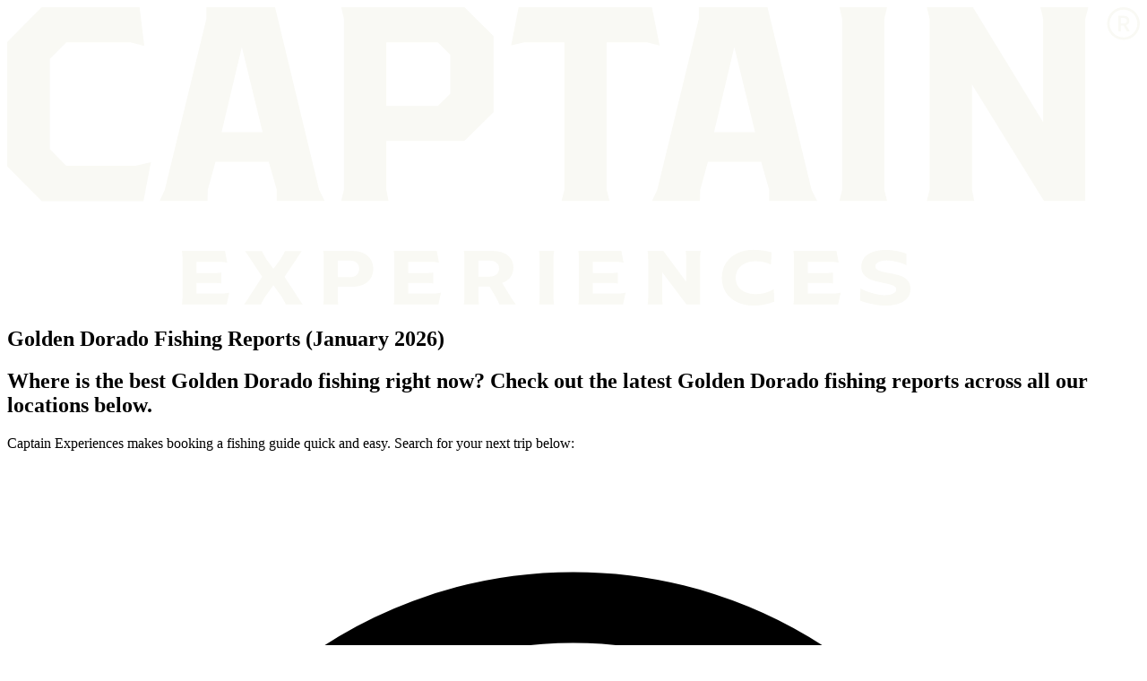

--- FILE ---
content_type: text/html; charset=utf-8
request_url: https://captainexperiences.com/fishing-reports/species/golden-dorado
body_size: 25960
content:
<!DOCTYPE html>
<html lang="en">
<head>
    <meta charset="UTF-8">

    <meta name="viewport" content="width=device-width, initial-scale=1.0">
    
    
    <link rel="preconnect" href="https://use.typekit.net">
    <link rel="preconnect" href="https://www.googletagmanager.com">
    <link rel="preconnect" href="https://connect.facebook.net">
    <link rel="preconnect" href="https://bat.bing.com">

    <link rel="preload" href="/images/cta/newslettercta_640.webp" as="image">

        <title>Golden Dorado Fishing Reports (January 2026)</title>
    <meta property="og:title" content="Golden Dorado Fishing Reports (January 2026)" />
    <meta property="twitter:title" content="Golden Dorado Fishing Reports (January 2026)" />
        <meta name="description" content="hunting reports straight from the cameras and eyes of local guides. It doesn&#039;t get better than that!" />
    <meta name="csrf-token" content="330W6focOccsw2jrkg4uWlzooVnw3alkGKO53naQ">
    <meta property="og:description" content="hunting reports straight from the cameras and eyes of local guides. It doesn&#039;t get better than that!" />
    <meta property="og:url" content="https://captainexperiences.com/fishing-reports/species/golden-dorado" />
    <meta property="og:type" content="website" />
    <meta property="og:image" content="https://captainexperiences.com/images/home/hero/marlin-xs.jpg" />
    <meta property="og:image:alt" content="Captain Experiences Fishing and Hunting Trips" />
    <meta property="og:site_name" content="Captain Experiences" />
    <meta property="og:locale" content="en_US" />
    <meta property="twitter:card" content="summary_large_image" />
    <meta property="twitter:image" content="https://captainexperiences.com/images/home/hero/marlin-xs.jpg" />
    <meta property="twitter:site" content="@cptnexperiences" />
    <meta property="twitter:description" content="hunting reports straight from the cameras and eyes of local guides. It doesn&#039;t get better than that!" />

        <link rel="canonical" href="https://captainexperiences.com/fishing-reports/species/golden-dorado" />
    
    <link rel="shortcut icon" href="https://captainexperiences.com/favicon.ico">

    <link rel="stylesheet" type="text/css" href="https://use.typekit.net/zre1wuv.css" />

    <link rel="preload" as="style" href="/build/assets/app.css?v=1768872953">
    <link rel="stylesheet" href="/build/assets/app.css?v=1768872953" data-navigate-track="reload">

        
    <!-- Standard Favicon -->
<link rel="icon" type="image/png" sizes="96x96" href="/images/pwa/icon96.png">

<!-- Android Icons -->
<link rel="icon" type="image/png" sizes="192x192" href="/images/pwa/icon192.png">
<link rel="icon" type="image/png" sizes="512x512" href="/images/pwa/icon512.png">
<link rel="manifest" href="/manifest.json">

<!-- iOS Icons -->
<link rel="apple-touch-icon" sizes="152x152" href="/images/pwa/icon152.png">
<link rel="apple-touch-icon" sizes="144x144" href="/images/pwa/icon144.png">
<link rel="apple-touch-icon-precomposed" sizes="152x152" href="/images/pwa/icon152.png">

<!-- Microsoft/Windows Icons -->
<meta name="msapplication-TileImage" content="/images/pwa/icon144.png">
<meta name="msapplication-TileColor" content="#201F35">

<!-- Add to homescreen for Chrome on Android -->
<meta name="mobile-web-app-capable" content="yes">
<meta name="application-name" content="Captain">
<meta name="theme-color" content="#201F35">

<!-- Add to homescreen for Safari on iOS -->
<meta name="apple-mobile-web-app-capable" content="yes">
<meta name="apple-mobile-web-app-title" content="Captain">
<meta name="apple-mobile-web-app-status-bar-style" content="black-translucent">

<link href="/images/pwa/splash-iphone6.png" media="(device-width: 375px) and (device-height: 667px) and (-webkit-device-pixel-ratio: 2)" rel="apple-touch-startup-image" />
<link href="/images/pwa/splash-iphone5.png" media="(device-width: 320px) and (device-height: 568px) and (-webkit-device-pixel-ratio: 2)" rel="apple-touch-startup-image" />
<link href="/images/pwa/splash-iphoneplus.png" media="(device-width: 621px) and (device-height: 1104px) and (-webkit-device-pixel-ratio: 3)" rel="apple-touch-startup-image" />
<link href="/images/pwa/splash-iphonex.png" media="(device-width: 375px) and (device-height: 812px) and (-webkit-device-pixel-ratio: 3)" rel="apple-touch-startup-image" />
<link href="/images/pwa/splash-iphonexr.png" media="(device-width: 414px) and (device-height: 896px) and (-webkit-device-pixel-ratio: 2)" rel="apple-touch-startup-image" />
<link href="/images/pwa/splash-iphonexsmax.png" media="(device-width: 768px) and (device-height: 1024px) and (-webkit-device-pixel-ratio: 2)" rel="apple-touch-startup-image" />
<link href="/images/pwa/splash-ipadpro1.png" media="(device-width: 834px) and (device-height: 1112px) and (-webkit-device-pixel-ratio: 2)" rel="apple-touch-startup-image" />
<link href="/images/pwa/splash-ipadpro3.png" media="(device-width: 834px) and (device-height: 1194px) and (-webkit-device-pixel-ratio: 2)" rel="apple-touch-startup-image" />
<link href="/images/pwa/splash-ipadpro2.png" media="(device-width: 1024px) and (device-height: 1366px) and (-webkit-device-pixel-ratio: 2)" rel="apple-touch-startup-image" />

    <!-- Livewire Styles --><style >[wire\:loading][wire\:loading], [wire\:loading\.delay][wire\:loading\.delay], [wire\:loading\.inline-block][wire\:loading\.inline-block], [wire\:loading\.inline][wire\:loading\.inline], [wire\:loading\.block][wire\:loading\.block], [wire\:loading\.flex][wire\:loading\.flex], [wire\:loading\.table][wire\:loading\.table], [wire\:loading\.grid][wire\:loading\.grid], [wire\:loading\.inline-flex][wire\:loading\.inline-flex] {display: none;}[wire\:loading\.delay\.none][wire\:loading\.delay\.none], [wire\:loading\.delay\.shortest][wire\:loading\.delay\.shortest], [wire\:loading\.delay\.shorter][wire\:loading\.delay\.shorter], [wire\:loading\.delay\.short][wire\:loading\.delay\.short], [wire\:loading\.delay\.default][wire\:loading\.delay\.default], [wire\:loading\.delay\.long][wire\:loading\.delay\.long], [wire\:loading\.delay\.longer][wire\:loading\.delay\.longer], [wire\:loading\.delay\.longest][wire\:loading\.delay\.longest] {display: none;}[wire\:offline][wire\:offline] {display: none;}[wire\:dirty]:not(textarea):not(input):not(select) {display: none;}:root {--livewire-progress-bar-color: #2299dd;}[x-cloak] {display: none !important;}[wire\:cloak] {display: none !important;}dialog#livewire-error::backdrop {background-color: rgba(0, 0, 0, .6);}</style>

            <link rel="modulepreload" as="script" href="/build/assets/main.js?v=1768872953">
    <script type="module" src="/build/assets/main.js?v=1768872953" data-navigate-track="reload"></script>
    
        </head>

<script>
    function loadThirdPartyScripts() {
        // Google Tag Manager
        const gtagScript1 = document.createElement('script');
        gtagScript1.defer = true;
        gtagScript1.src = "https://www.googletagmanager.com/gtag/js?id=AW-734582964";
        document.head.appendChild(gtagScript1);

        const gtagScript2 = document.createElement('script');
        gtagScript2.defer = true;
        gtagScript2.src = "https://www.googletagmanager.com/gtag/js?id=G-4BDV13GLFE";
        document.head.appendChild(gtagScript2);

        const gtagScript3 = document.createElement('script');
        gtagScript3.textContent = `
            window.dataLayer = window.dataLayer || [];
            function gtag(){dataLayer.push(arguments);}
            gtag('js', new Date());
            gtag('config', 'AW-734582964');
            gtag('config', 'G-4BDV13GLFE');
        `;
        document.head.appendChild(gtagScript3);

        const gtagInitialized = new CustomEvent('gtagInitialized');
        window.dispatchEvent(gtagInitialized);

        // Microsoft / Bing Ads
        const bingScript = document.createElement('script');
        bingScript.textContent = `
            (function(w,d,t,r,u){
                var f,n,i;
                w[u]=w[u]||[],f=function(){
                    var o={ti:"17570927"};
                    o.q=w[u],w[u]=new UET(o),w[u].push("pageLoad")
                },n=d.createElement(t),n.src=r,n.async=1,n.onload=n.onreadystatechange=function(){
                    var s=this.readyState;
                    s&&s!=="loaded"&&s!=="complete"||(f(),n.onload=n.onreadystatechange=null)
                },i=d.getElementsByTagName(t)[0],i.parentNode.insertBefore(n,i)
            })(window,document,"script","//bat.bing.com/bat.js","uetq");
        `;
        document.head.appendChild(bingScript);

        // Meta Pixel
        const metaPixelScript = document.createElement('script');
        metaPixelScript.textContent = `
            !function(f,b,e,v,n,t,s){
                if(f.fbq)return;
                n=f.fbq=function(){n.callMethod?n.callMethod.apply(n,arguments):n.queue.push(arguments)};
                if(!f._fbq)f._fbq=n;
                n.push=n;
                n.loaded=!0;
                n.version='2.0';
                n.queue=[];
                t=b.createElement(e);
                t.async=!0;
                t.src=v;
                s=b.getElementsByTagName(e)[0];
                s.parentNode.insertBefore(t,s)
            }(window, document,'script','https://connect.facebook.net/en_US/fbevents.js');
            fbq('init', '558446591358457');
            fbq('track', 'PageView');
        `;
        document.head.appendChild(metaPixelScript);

        const pixelInitialized = new CustomEvent('pixelInitialized');
        window.dispatchEvent(pixelInitialized);

        // Hotjar
        const now = new Date();
        const hour = now.getHours();
        if (hour >= 13 && hour < 14) {
            const hotjarScript = document.createElement('script');
            hotjarScript.textContent = `
                (function(h,o,t,j,a,r){
                    h.hj=h.hj||function(){(h.hj.q=h.hj.q||[]).push(arguments)};
                    h._hjSettings={hjid:1399502,hjsv:6};
                    a=o.getElementsByTagName('head')[0];
                    r=o.createElement('script');r.async=1;
                    r.src=t+h._hjSettings.hjid+j+h._hjSettings.hjsv;
                    a.appendChild(r);
                })(window,document,'https://static.hotjar.com/c/hotjar-','.js?sv=');
            `;
            document.head.appendChild(hotjarScript);
        }
    }

    document.addEventListener('allow-scripts', function() {
        loadThirdPartyScripts();
    });
</script>

<script type="text/javascript">
    if ('serviceWorker' in navigator) {
        navigator.serviceWorker.register('https://captainexperiences.com/serviceworker.js');
    }
</script>

<body
    x-data="root({
        currentUserRoute: 'https://captainexperiences.com/current-user',
        wishlist: [],
        // Navigation properties
        currentRouteName: 'fishing-reports-species',
        currentSport: '',
        currentSerpLink: '',
        currentLocation: [],
        currentAttribute: '',
        trip: [],
    })"
    x-on:open-login.window="loginOpen = true"
    class="home main-page bg-gray-50 ">

    <div id="nav-spacer" class="block bg-sundowner-purple pt-16 lg:pt-20">
    <nav x-data="navigation()" id="nav" class="fixed top-0 left-0 w-full z-40 bg-sundowner-purple">
        <div>
            <div class="max-w-7xl mx-auto px-3.5 lg:px-6">
                <div class="relative flex justify-between items-center h-16 lg:h-20">

                    
                    <div class="flex-none items-center">
                        <a href="https://captainexperiences.com">
                            <img class="w-20 md:w-36 lg:w-40 h-full mr-3" src="https://captainexperiences.com/images/logos/captain-primary.svg" alt="Captain Experiences">
                        </a>
                    </div>

                    
                                            <div x-cloak x-show.important="showMenu" x-transition class="grow w-full mx-4 max-w-sm md:max-w-md">
                            <div class="">
    <div class="relative flex">
        <div
            class="relative rounded-md w-full"
        >
            <div
    x-data="{
        currentLocation: [],
        searchTerm: '',
        selectedLocation: null,
        selectedLocationId: null,
        selectedLocationName: null,
        selectedLocationType: null,
        selectedDate: '',
        selectedGuests: '',
        defaultSport: '',
        defaultTripAttribute: '',
        filters: [],
        isSerp: false,
        init() {
            let cookieDate = CookieManager.get('date');
            if (cookieDate) {
                this.selectedDate = cookieDate;
            }

            let cookieGuests = CookieManager.get('guests');
            if (cookieGuests) {
                this.selectedGuests = cookieGuests;
            }

            window.addEventListener('current-location', event => {
                this.currentLocation = event.detail;
                this.searchTerm = this.currentLocation.name;
                this.selectedLocationId = this.currentLocation.id;
                this.selectedLocationType = this.currentLocation.type;
                this.selectedLocationName = this.currentLocation.name;
            });
        },
        setLocation: function (location) {
            if (location.id) {
                this.selectedLocation = location;
                this.selectedLocationId = location.id;
                this.selectedLocationName = location.name;
                this.selectedLocationType = location.type;
            }
        },
        resetLocation: function () {
            this.selectedLocation = null;
            this.selectedLocationId = null;
            this.selectedLocationName = null;
            this.selectedLocationType = null;
        },
        submitLocation: function (location) {
            document.activeElement.blur();
            if (location.id) {
                this.setLocation(location);
            }

            this.showResults = false;

            if (this.isSerp) {
                // Dispatch LW event to Serp Page component instead of submitting form so that filters persist.
                $dispatch('location-changed', {id: this.selectedLocationId, type: this.selectedLocationType, name: this.selectedLocationName, searchTerm: this.searchTerm});
                return;
            }

            $nextTick(() => { $refs.autocompleteForm.submit() });
        },
        filtersUpdated: function (event) {
            if (event.detail.length) {
                let params = event.detail[0];
                let filters = params.filters;
                let rules = params.rules;
                let ignore = ['location', 'locationId', 'locationType'];
                if (filters) {
                    for (let prop in filters) {
                        if (ignore.includes(prop) || ! rules[prop]) {
                            continue;
                        }
                        let value = filters[prop];
                        let except = rules[prop]['except'];
                        if (Array.isArray(value) && value.length === 0) {
                            continue;
                        }
                        if (value == except) {
                            continue;
                        }
                        if (Array.isArray(value)) {
                            value.forEach((val) => {
                                this.filters.push({
                                    name: rules[prop]['as']+'[]',
                                    value: val,
                                });
                            });
                        } else {
                            this.filters.push({
                                name: rules[prop]['as'],
                                value: filters[prop],
                            });
                        }
                    }
                }
            }

        }
    }"
    x-on:search-term-changed.window="searchTerm = $event.detail"
    x-on:location-selected="submitLocation($event.detail)"
    x-on:location-deselected="resetLocation"
    x-on:date-updated.window="selectedDate = $event.detail"
    x-on:guests-updated.window="selectedGuests = $event.detail"
    x-on:serp-filters-updated.window="filtersUpdated"
    class="relative w-full"
>
    <form x-ref="autocompleteForm" action="https://captainexperiences.com/search" method="GET" class="mb-0">
        <template x-if="defaultSport">
            <input type="hidden" name="spo[]" x-model="defaultSport" value="" autocomplete="off">
        </template>
        <template x-if="defaultTripAttribute">
            <input type="hidden" name="[]" x-model="defaultTripAttribute" value="" autocomplete="off">
        </template>
        <template x-for="filter in filters">
            <input type="hidden" x-bind:name="filter.name" x-model="filter.value" autocomplete="off">
        </template>
        <input type="hidden" name="locId" x-model="selectedLocationId" autocomplete="off">
        <input type="hidden" name="locType" x-model="selectedLocationType" autocomplete="off">
        <input type="hidden" name="locName" x-model="selectedLocationName" autocomplete="off">
        <input type="hidden" name="d" x-model="selectedDate" autocomplete="off">
        <input type="hidden" name="g" x-model="selectedGuests" autocomplete="off">
        <div class="flex items-stretch align-middle justify-start h-full">
            <div class="relative w-full bg-white rounded-md"
    x-data="locations_autocomplete_navbar"
    x-on:click.outside="showResults = false"
    x-on:keydown.escape="showResults = false"
>
    <div
        class="flex h-[60px] items-stretch align-middle justify-start grow-0 border-0 md:border-2 md:border-sundowner-purple rounded-md transition-all"
        :class="{'bg-white': !searchTerm}"
    >
        <div class="flex flex-1 items-center justify-center rounded-l-md pl-3 pr-1 border-none">
            <svg xmlns="http://www.w3.org/2000/svg" fill="none" viewBox="0 0 24 24" stroke-width="1.5" stroke="currentColor" class="w-6 h-6">
  <path stroke-linecap="round" stroke-linejoin="round" d="m6.115 5.19.319 1.913A6 6 0 0 0 8.11 10.36L9.75 12l-.387.775c-.217.433-.132.956.21 1.298l1.348 1.348c.21.21.329.497.329.795v1.089c0 .426.24.815.622 1.006l.153.076c.433.217.956.132 1.298-.21l.723-.723a8.7 8.7 0 0 0 2.288-4.042 1.087 1.087 0 0 0-.358-1.099l-1.33-1.108c-.251-.21-.582-.299-.905-.245l-1.17.195a1.125 1.125 0 0 1-.98-.314l-.295-.295a1.125 1.125 0 0 1 0-1.591l.13-.132a1.125 1.125 0 0 1 1.3-.21l.603.302a.809.809 0 0 0 1.086-1.086L14.25 7.5l1.256-.837a4.5 4.5 0 0 0 1.528-1.732l.146-.292M6.115 5.19A9 9 0 1 0 17.18 4.64M6.115 5.19A8.965 8.965 0 0 1 12 3c1.929 0 3.716.607 5.18 1.64" />
</svg>        </div>
        <div class="w-full">
            <input name="searchTerm" type="text"
                class="flex-1 min-w-0 block w-full h-full border-none px-3 pl-2 py-5 md:py-4 font-sans text-base leading-4 text-sundowner-purple rounded-r-md bg-transparent placeholder:text-gray-500 focus:ring-0"
                autocomplete="off"
                placeholder="Where to?"
                x-ref="searchInput"
                x-model="searchTerm"
                x-on:input="search"
                x-on:focus="inputFocused"
                x-on:keydown.down.prevent="focusOnResults"
                x-on:keydown.up.prevent="focusOnResults"
                x-on:keydown.enter="dispatchLocation(selectedLocation)"
            >
        </div>
    </div>
    <template x-if="locationsLoading">
        <div class="absolute top-0 bottom-0 right-0 flex items-center px-2 animate-spin">
            <svg xmlns="http://www.w3.org/2000/svg" height="1em" viewBox="0 0 512 512"><!--! Font Awesome Free 6.4.2 by @fontawesome - https://fontawesome.com License - https://fontawesome.com/license (Commercial License) Copyright 2023 Fonticons, Inc. --><path d="M304 48a48 48 0 1 0 -96 0 48 48 0 1 0 96 0zm0 416a48 48 0 1 0 -96 0 48 48 0 1 0 96 0zM48 304a48 48 0 1 0 0-96 48 48 0 1 0 0 96zm464-48a48 48 0 1 0 -96 0 48 48 0 1 0 96 0zM142.9 437A48 48 0 1 0 75 369.1 48 48 0 1 0 142.9 437zm0-294.2A48 48 0 1 0 75 75a48 48 0 1 0 67.9 67.9zM369.1 437A48 48 0 1 0 437 369.1 48 48 0 1 0 369.1 437z"/></svg>        </div>
    </template>
    <div x-show="showResults" x-ref="locationResults" class="absolute z-50 w-full bg-white rounded-md overflow-clip mt-2" :class="{'bottom-16': opensAbove, 'mt-0': opensAbove}">
        <template x-for="location in filteredLocations">
            <div class="text-sundowner-purple cursor-pointer block font-sans font-bold text-base no-underline px-3 py-3 lg:py-3 outline-hidden ring-0"
                tabindex="0"
                :class="(location.type === selectedLocation.type && location.id === selectedLocation.id) && 'bg-sundowner-purple-highlight' "
                x-on:click="dispatchLocation(location)"
                x-on:keydown.enter="dispatchLocation(location)"
                x-on:keydown.down.prevent="next"
                x-on:keydown.up.prevent="previous"
                x-on:focus="setLocation(location)"
            >
                <div class="flex items-center justify-start">
                    <span class="mr-3">
                        <template x-if="location.type !== 'place'">
                            <svg xmlns="http://www.w3.org/2000/svg" fill="none" viewBox="0 0 24 24" stroke-width="1.5" stroke="currentColor" class="w-6 h-6">
    <path stroke-linecap="round" stroke-linejoin="round" d="M15 10.5a3 3 0 11-6 0 3 3 0 016 0z" />
    <path stroke-linecap="round" stroke-linejoin="round" d="M19.5 10.5c0 7.142-7.5 11.25-7.5 11.25S4.5 17.642 4.5 10.5a7.5 7.5 0 1115 0z" />
</svg>                        </template>
                        <template  x-if="location.type == 'place'">
                            <svg xmlns="http://www.w3.org/2000/svg" fill="none" viewBox="0 0 24 24" stroke-width="1.5" stroke="currentColor" class="w-6 h-6">
    <path stroke-linecap="round" stroke-linejoin="round" d="M9 6.75V15m6-6v8.25m.503 3.498l4.875-2.437c.381-.19.622-.58.622-1.006V4.82c0-.836-.88-1.38-1.628-1.006l-3.869 1.934c-.317.159-.69.159-1.006 0L9.503 3.252a1.125 1.125 0 00-1.006 0L3.622 5.689C3.24 5.88 3 6.27 3 6.695V19.18c0 .836.88 1.38 1.628 1.006l3.869-1.934c.317-.159.69-.159 1.006 0l4.994 2.497c.317.158.69.158 1.006 0z" />
</svg>                        </template>
                    </span>
                    <div class="flex flex-col flex-1">
                        <span class="leading-5" x-text="location.name"></span>
                        <template x-if="location.type != 'place'">
                            <span class="text-xs font-normal leading-3 text-gray-600" x-text="location.context"></span>
                        </template>
                    </div>
                </div>
            </div>
        </template>
    </div>
</div>

                    </div>
    </form>
</div>
        </div>
    </div>
</div>
                        </div>
                    
                    <div x-cloak x-show.important="showMenu" x-transition class="flex-none flex items-center lg:space-x-3 xl:space-x-4">

                        
                        <div class="hidden lg:block lg:flex-none lg:w-1/3 lg:min-w-fit">
                            <div class="flex justify-center lg:justify-end">

                                <div class="flex items-center">
                                    <template x-for="(item, index) in menu.contextual" :key="index">
                                        <div>
                                            <template x-if="item.disabled == undefined || !item.disabled">
                                                <div>
                                                    <template x-if="item.type == 'link'">
                                                        <a
                                                            x-data="{ showLink: false }"
                                                            x-init="showLink = hashChecker($el)"
                                                            x-show.important="showLink"
                                                            x-text="item.label"
                                                            :href="item.route"
                                                            :rel="item.nofollow ? 'nofollow' : null"
                                                            class="font-sans text-white text-base leading-6 font-bold no-underline rounded-md px-3 py-2 hover:text-white hover:no-underline hover:opacity-90 lg:ml-3 xl:ml-4"></a>
                                                    </template>

                                                    <template x-if="item.type == 'login'">
                                                        <a
                                                            @click.prevent="loginOpen = true"
                                                            x-text="item.label"
                                                            href="#"
                                                            class="font-sans text-white text-base leading-6 font-bold no-underline rounded-md px-3 py-2 hover:text-white hover:no-underline hover:opacity-90 navbar-login-link lg:ml-3 xl:ml-4"></a>
                                                            rel="nofollow"
                                                            aria-label="Log in to your account"
                                                        </a>
                                                    </template>

                                                    <template x-if="item.type == 'wishlist'">
                                                        <div x-cloak x-data="wishlistNavLink({isUser: isAuthenticated})" class="relative flex items-center lg:ml-3 xl:ml-4">
                                                            <svg x-cloak x-show="hasWishlistTrips" x-transition class="w-4 h-4 absolute top-1 -left-1 stroke-2 stroke-white transition fill-rose-600/90" xmlns="http://www.w3.org/2000/svg" viewBox="0 0 24 24">
                                                                <path d="M12 21.35l-1.45-1.32C5.4 15.36 2 12.28 2 8.5 2 5.42 4.42 3 7.5 3c1.74 0 3.41.81 4.5 2.09C13.09 3.81 14.76 3 16.5 3 19.58 3 22 5.42 22 8.5c0 3.78-3.4 6.86-8.55 11.54L12 21.35z" />
                                                            </svg>
                                                            <a x-cloak x-show.important="isSearch || (!isSearch && !isUser)" @click.prevent="$dispatch('show-modal', {'name': modalName})" href="#" rel="nofollow" aria-label="View your wishlist"  class="font-sans text-white text-base leading-6 font-bold no-underline rounded-md px-3 py-2 hover:text-white hover:no-underline hover:opacity-90">Wishlist</a>
                                                            <a x-cloak x-show.important="!isSearch && isUser" wire:navigate.hover x-text="item.label" :href="item.route" class="font-sans text-white text-base leading-6 font-bold no-underline rounded-md px-3 py-2 hover:text-white hover:no-underline hover:opacity-90"></a>
                                                        </div>
                                                    </template>

                                                    <template x-if="item.type == 'button'">
                                                        <a x-text="item.label" :href="item.route" :rel="item.nofollow ? 'nofollow' : null" class="font-sans text-sm text-eleuthera-blue font-bold inline-flex items-center px-6 py-1.5 border-eleuthera-blue border-2 shadow-sm rounded-md bg-transparent transition duration-500 hover:no-underline hover:border-eleuthera-blue-hover hover:text-eleuthera-blue hover:bg-sundowner-purple-hover focus:border-eleuthera-blue-hover focus:text-eleuthera-blue-hover lg:ml-3 xl:ml-4"></a>
                                                    </template>
                                                </div>
                                            </template>
                                        </div>
                                    </template>
                                </div>
                            </div>
                        </div>

                        
                        <div x-cloak x-show="user.user_type !== undefined && user.user_type != 'admin'">
                            <div x-data x-popover class="relative">
    <button x-popover:button type="button" class="p-0 group hover:bg-sundowner-purple focus:bg-sundowner-purple !outline-hidden">
        <span class="flex items-center mt-4 lg:mt-2">
                                        <span class="relative w-10 h-10 lg:w-14 lg:h-14 mr-2 flex items-center justify-center rounded-full bg-eleuthera-blue font-sans text-base leading-6 uppercase text-white outline-hidden ring-2 ring-offset-2 ring-offset-gray-800 ring-white">
                                            <img x-cloak x-show="user.profile_pic != ''" class="w-10 h-10 lg:w-14 lg:h-14 rounded-full" :src="user.profile_pic" :alt="user.initials">
                                            <span x-cloak x-show="user.profile_pic == ''" class="bg-captain-skull-cowboy bg-no-repeat bg-contain w-8 h-8 lg:w-12 lg:h-12 mt-2"></span>
                                                                                    </span>
                                        <svg class="inline w-6 h-6 align-middle" xmlns="http://www.w3.org/2000/svg" fill="none" viewBox="0 0 24 24" stroke-width="1.5" stroke="currentColor" class="w-6 h-6">
  <path stroke-linecap="round" stroke-linejoin="round" d="M19.5 8.25l-7.5 7.5-7.5-7.5" />
</svg>                                    </span>
    </button>

    <div
        x-popover:panel
        x-cloak
        x-transition.origin.top.left
        class="w-64 absolute z-40 right-0 mt-2 bg-white border border-gray-300 rounded-lg shadow-md overflow-hidden"
    >
        <div x-cloak x-show="menu && menu.user && menu.user.length > 0">

                                    
                                    <template x-if="user && user.user_type === 'guide'">
                                        <div x-cloak x-show="user.user_type == 'guide'">
    <div class="flex flex-col">
        <div class="relative flex items-center space-x-3 bg-white px-6 py-5">
            <div class="shrink-0 relative">
                <template x-if="user.profile_pic && user.profile_pic !== '' && user.profile_pic !== 'null'">
                    <img class="h-10 w-10 rounded-full" :src="user.profile_pic" :alt="user.initials">
                </template>
                <template x-if="!user.profile_pic || user.profile_pic === '' || user.profile_pic === 'null'">
                    <span class="bg-eleuthera-blue w-10 h-10 flex items-center justify-center rounded-full">
                        <span class="bg-captain-skull-cowboy bg-no-repeat bg-contain w-8 h-8 mt-2.5"></span>
                    </span>
                </template>
            </div>
            <div class="min-w-0 flex-1">
                <a href="https://captainexperiences.com/login" class="no-underline">
                    <span class="absolute inset-0" aria-hidden="true"></span>
                    <p x-text="user.name" class="text-base font-bold text-sundowner-purple pb-0"></p>
                    <p x-text="user.company_name" class="truncate text-sm text-gray-600 pb-0"></p>
                </a>
            </div>
        </div>

        <template x-for="(item, index) in menu.user" :key="index">
            <div>
                <template x-if="item.disabled == undefined || !item.disabled">
                    <div>
                        <template x-if="item.type == 'link'">
                            <a :href="item.badge?.url ?? item.route" class="relative flex items-center font-sans text-sm leading-5 px-5 py-3 no-underline group text-[#59595E] bg-white hover:text-white hover:bg-sundowner-purple-hover">
                                <span x-text="item.label"></span>
                                <template x-if="item.badge != null" x-transition>
                                    <span x-text="item.badge.count != null ? item.badge.count : '1'" class="block text-white font-bold text-sm text-center w-6 h-6 pt-0.5 ml-2.5 rounded-full bg-rose-600 p-0 focus:outline-hidden group-hover:ring-2 group-hover:ring-white"></span>
                                </template>
                            </a>
                        </template>
                        <template x-if="item.type == 'button'">
                            <a x-text="item.label" :href="item.route" class="button"></a>
                        </template>
                        <template x-if="item.type == 'separator'">
                            <hr class="border-gray-300" />
                        </template>
                        <template x-if="item.type == 'heading'">
                            <span x-text="item.label" class="block pl-3 pr-5 pt-3 pb-1 text-xs font-bold"></span>
                        </template>
                        <template x-if="item.type == 'logout'">
                            <form id="logout-form" method="POST" action="https://captainexperiences.com/logout">
                                <input type="hidden" name="_token" value="330W6focOccsw2jrkg4uWlzooVnw3alkGKO53naQ" autocomplete="off">                                <a x-on:click.prevent="submitLogout" class="block font-sans text-sm leading-5 text-[#59595E] px-5 py-3 no-underline hover:text-white hover:bg-sundowner-purple-hover" href="https://captainexperiences.com/logout">
                                    Log Out
                                </a>
                            </form>
                        </template>
                    </div>
                </template>
            </div>
        </template>
    </div>
</div>
                                    </template>

                                    
                                    <template x-if="user && user.user_type === 'user'">
                                        <div x-cloak x-show="user.user_type == 'user'">
    <div class="flex flex-col">
        <div class="relative flex items-center space-x-3 bg-white px-6 py-5">
            <div class="shrink-0 relative">
                <template x-if="user.profile_pic && user.profile_pic !== '' && user.profile_pic !== 'null'">
                    <img class="h-10 w-10 rounded-full" :src="user.profile_pic" :alt="user.initials">
                </template>
                <template x-if="!user.profile_pic || user.profile_pic === '' || user.profile_pic === 'null'">
                    <span class="bg-eleuthera-blue w-10 h-10 flex items-center justify-center rounded-full">
                        <span class="bg-captain-skull-cowboy bg-no-repeat bg-contain w-8 h-8 mt-2.5"></span>
                    </span>
                </template>
            </div>
            <div class="min-w-0 flex-1">
                <a href="https://captainexperiences.com/login" class="no-underline">
                    <span class="absolute inset-0" aria-hidden="true"></span>
                    <p x-text="user.name" class="text-base font-bold text-sundowner-purple pb-0"></p>
                    <p x-text="user.email" class="truncate text-sm text-gray-600 pb-0"></p>
                </a>
            </div>
        </div>

        <template x-for="(item, index) in menu.user" :key="index">
            <div>
                <template x-if="item.disabled == undefined || !item.disabled">
                    <div>
                        <template x-if="item.type == 'link'">
                            <a :href="item.hasBadge != undefined || !item.hasBadge ? item.route : item.badgeRoute" class="relative flex items-center font-sans text-sm leading-5 px-5 py-3 no-underline group text-[#59595E] bg-white hover:text-white hover:bg-sundowner-purple-hover">
                                <span x-text="item.label"></span>
                                <template x-if="item.hasBadge">
                                    <span x-text="item.hasBadge ? item.badgeText : ''" class="block text-white text-sm text-center w-6 h-6 pt-0.5 ml-2.5 rounded-full bg-rose-600 p-0 focus:outline-hidden group-hover:ring-2 group-hover:ring-white"></span>
                                </template>
                            </a>
                        </template>
                        <template x-if="item.type == 'button'">
                            <a x-text="item.label" :href="item.route" class="button"></a>
                        </template>
                        <template x-if="item.type == 'separator'">
                            <hr class="border-gray-300" />
                        </template>
                        <template x-if="item.type == 'heading'">
                            <span x-text="item.label" class="block pl-3 pr-5 pt-3 pb-1 text-xs font-bold"></span>
                        </template>
                        <template x-if="item.type == 'wishlist'">
                            <div x-data="wishlistNavLink({isUser: isAuthenticated})" class="relative flex items-center w-full">
                                <svg x-cloak x-show="hasWishlistTrips" x-transition class="w-4 h-4 absolute top-1 left-16 stroke-2 stroke-white transition fill-rose-600/90 pointer-events-none" xmlns="http://www.w3.org/2000/svg" viewBox="0 0 24 24">
                                    <path d="M12 21.35l-1.45-1.32C5.4 15.36 2 12.28 2 8.5 2 5.42 4.42 3 7.5 3c1.74 0 3.41.81 4.5 2.09C13.09 3.81 14.76 3 16.5 3 19.58 3 22 5.42 22 8.5c0 3.78-3.4 6.86-8.55 11.54L12 21.35z" />
                                </svg>
                                <a href="https://captainexperiences.com/user/wishlists" class="block w-full font-sans text-sm leading-5 text-[#59595E] px-5 py-3 no-underline hover:text-white hover:bg-sundowner-purple-hover">Wishlist</a>
                            </div>
                        </template>
                        <template x-if="item.type == 'logout'">
                            <form id="logout-form" method="POST" action="https://captainexperiences.com/logout">
                                <input type="hidden" name="_token" value="330W6focOccsw2jrkg4uWlzooVnw3alkGKO53naQ" autocomplete="off">                                <a x-on:click.prevent="submitLogout" class="block font-sans text-sm leading-5 text-[#59595E] px-5 py-3 no-underline hover:text-white hover:bg-sundowner-purple-hover" href="https://captainexperiences.com/logout">
                                    Log Out
                                </a>
                            </form>
                        </template>
                    </div>
                </template>
            </div>
        </template>
    </div>
</div>
                                    </template>

                                </div>
    </div>
</div>
                        </div>

                        
                        <div x-cloak x-show="enableMobileNav">
                            <div
    x-data="{
        open: false,
        toggle() {
            if (this.open) {
                return this.close()
            }

            this.$refs.button.focus()

            this.open = true
        },
        close(focusAfter) {
            if (! this.open) return

            this.open = false

            focusAfter && focusAfter.focus()
        }
    }"
    x-on:keydown.escape.prevent.stop="close($refs.button)"
    x-on:focusin.window="! $refs.panel.contains($event.target) && close($refs.button)"
    x-id="['mobile-nav-button']"
    class="flex lg:hidden"
>

    <button
        type="button"
        x-ref="button"
        x-on:click="toggle()"
        :aria-expanded="open"
        :aria-controls="$id('mobile-nav-button')"
        class="inline-flex items-center justify-center p-1 rounded-md text-white ring-2 ring-gray-100 hover:text-white hover:bg-gray-700 focus:outline-hidden focus:ring-2 focus:ring-white" aria-controls="mobile-menu" aria-expanded="false">
        <span class="sr-only">Open main menu</span>
                <svg x-show="!open" class="h-6 w-6" xmlns="http://www.w3.org/2000/svg" fill="none" viewBox="0 0 24 24" stroke-width="2" stroke="currentColor" aria-hidden="true">
            <path stroke-linecap="round" stroke-linejoin="round" d="M4 6h16M4 12h16M4 18h16" />
        </svg>
        <svg x-cloak x-show="open" class="h-6 w-6" xmlns="http://www.w3.org/2000/svg" fill="none" viewBox="0 0 24 24" stroke-width="2" stroke="currentColor" aria-hidden="true">
            <path stroke-linecap="round" stroke-linejoin="round" d="M6 18L18 6M6 6l12 12" />
        </svg>
    </button>

    <div
        x-ref="panel"
        x-show="open"
        x-cloak
        x-transition.origin.top.left
        x-on:click.outside="close($refs.button)"
        :id="$id('mobile-nav-button')"
        id="mobile-menu"
        class="absolute z-40 w-screen pb-4 overflow-y-auto bg-sundowner-purple top-16 -left-3.5">

        <div x-trap.noscroll.inert="open" id="navmobile" class="border-t border-gray-300">
            <div class="py-4 mb-3 border-b border-white">
                <a href="https://captainexperiences.com/locations" class="font-sans text-white block py-4 px-4 rounded-md text-2xl leading-6 font-semibold !outline-hidden">Find Trips by Location</a>
                <a href="https://captainexperiences.com/fishing" class="font-sans text-white block py-4 px-4 rounded-md text-2xl leading-6 font-semibold !outline-hidden">Fishing Trips</a>
                <a href="https://captainexperiences.com/hunting" class="font-sans text-white block py-4 px-4 rounded-md text-2xl leading-6 font-semibold !outline-hidden">Hunting Trips</a>
            </div>

            <div class="mb-2">
                <a href="https://captainexperiences.com/aboutus" class="font-sans text-white block py-4 px-4 rounded-md text-base leading-6 font-medium">About Us</a>
                <a href="https://captainexperiences.com/reviews" class="font-sans text-white block py-4 px-4 rounded-md text-base leading-6 font-medium">Reviews</a>
                <a href="https://captainexperiences.com/places-to-stay" class="font-sans text-white block py-4 px-4 rounded-md text-base leading-6 font-medium">Lodging</a>
                <a href="https://captainexperiences.com/contact-us" class="font-sans text-white block py-4 px-4 rounded-md text-base leading-6 font-medium">Contact Us</a>
                <div x-data="wishlistNavLink({isUser: isAuthenticated})" x-cloak class="relative flex items-center">
                    <svg x-cloak x-show="hasWishlistTrips" x-transition class="w-4 h-4 absolute top-2 left-16 stroke-2 stroke-white transition fill-rose-600/90 pointer-events-none" xmlns="http://www.w3.org/2000/svg" viewBox="0 0 24 24">
                        <path d="M12 21.35l-1.45-1.32C5.4 15.36 2 12.28 2 8.5 2 5.42 4.42 3 7.5 3c1.74 0 3.41.81 4.5 2.09C13.09 3.81 14.76 3 16.5 3 19.58 3 22 5.42 22 8.5c0 3.78-3.4 6.86-8.55 11.54L12 21.35z" />
                    </svg>
                    <a @click.prevent="$dispatch('show-modal', {'name': modalName})" href="#" rel="nofollow" aria-label="View your wishlist" class="font-sans text-white block py-4 px-4 rounded-md text-base leading-6 font-medium">Wishlist</a>
                </div>
            </div>

            <div class="flex-col items-center space-y-4 mx-4">
                <template x-if="user && user.user_type != 'admin'">
                    <button @click="loginOpen = true" type="button" class="w-full inline-flex items-center justify-center px-6 py-1.5 font-sans border-blue-400 border-2 shadow-sm text-lg font-bold rounded-md text-blue-400 bg-transparent hover:opacity-20 focus:outline-hidden focus:ring-2 focus:ring-offset-2 focus:ring-blue-400">
                        <svg class="h-4 w-4" xmlns="http://www.w3.org/2000/svg" viewBox="0 0 24 24" fill="currentColor" class="w-6 h-6">
  <path fill-rule="evenodd" d="M7.5 6a4.5 4.5 0 1 1 9 0 4.5 4.5 0 0 1-9 0ZM3.751 20.105a8.25 8.25 0 0 1 16.498 0 .75.75 0 0 1-.437.695A18.683 18.683 0 0 1 12 22.5c-2.786 0-5.433-.608-7.812-1.7a.75.75 0 0 1-.437-.695Z" clip-rule="evenodd" />
</svg>                        <span class="ml-2">Login</span>
                    </button>
                </template>
                <template x-if="user && user.user_type === 'admin'">
                    <button @click="window.location.href='https://captainexperiences.com/admin'" type="button" class="w-full inline-flex items-center justify-center px-6 py-1.5 font-sans border-blue-400 border-2 shadow-sm text-lg font-bold rounded-md text-blue-400 bg-transparent hover:opacity-20 focus:outline-hidden focus:ring-2 focus:ring-offset-2 focus:ring-blue-400">
                        <svg class="h-4 w-4" xmlns="http://www.w3.org/2000/svg" viewBox="0 0 24 24" fill="currentColor" class="w-6 h-6">
  <path fill-rule="evenodd" d="M7.5 6a4.5 4.5 0 1 1 9 0 4.5 4.5 0 0 1-9 0ZM3.751 20.105a8.25 8.25 0 0 1 16.498 0 .75.75 0 0 1-.437.695A18.683 18.683 0 0 1 12 22.5c-2.786 0-5.433-.608-7.812-1.7a.75.75 0 0 1-.437-.695Z" clip-rule="evenodd" />
</svg>                        <span class="ml-2">Back To Admin Portal</span>
                    </button>
                </template>
                <button @click="window.location.href='https://captainexperiences.com/guide-register'" type="button" class="w-full inline-flex items-center justify-center px-6 py-1.5 font-sans bg-orange border-orange border-2 shadow-sm text-lg font-bold rounded-md text-white hover:bg-orange/20 focus:outline-hidden focus:ring-2 focus:ring-offset-2 focus:ring-orange">Become a Guide</button>
                <button @click="window.location.href='https://captainexperiences.com/search'" type="button" class="w-full inline-flex items-center justify-center px-6 py-1.5 font-sans bg-orange border-orange border-2 shadow-sm text-lg font-bold rounded-md text-white hover:bg-orange/20 focus:outline-hidden focus:ring-2 focus:ring-offset-2 focus:ring-orange">Browse All Trips</button>
            </div>
        </div>

    </div>
</div>
                        </div>

                    </div>

                </div>
            </div>
        </div>

        
        <div x-cloak x-show.important="user.user_type == 'guide' && enableGuideTripShowSubNav" class="flex justify-between max-w-7xl mx-auto px-3.5 lg:px-6 py-2 bg-sundowner-purple shadow-sm">
            <template x-for="(menuItem, index) in menu.subnav" :key="'sub-' + index">
                <div>
                    <template x-if="menuItem.disabled == undefined || !menuItem.disabled">
                        <div>
                            <template x-if="menuItem.type == 'button'">
                                <div class="text-center">
                                    <a :href="menuItem.route" class="block py-2.5 px-3 font-sans leading-4 lg:text-base lg:leading-5 font-bold rounded-md shadow-sm no-underline transition text-white bg-orange hover:bg-orange-hover">
                                        <div class="flex items-center">
                                            <span x-cloak x-show.important="menuItem.label == 'Back'" class="mr-2">
                                                <svg class="inline fill-current h-4 w-4" xmlns="http://www.w3.org/2000/svg" fill="none" viewBox="0 0 24 24" stroke-width="1.5" stroke="currentColor" class="w-6 h-6">
  <path stroke-linecap="round" stroke-linejoin="round" d="M15.75 19.5L8.25 12l7.5-7.5" />
</svg>                                            </span>
                                            <span x-cloak x-show.important="menuItem.label == 'Edit Trip'" class="mr-2">
                                                <svg class="inline fill-current h-4 w-4" xmlns="http://www.w3.org/2000/svg" fill="none" viewBox="0 0 24 24" stroke-width="1.5" stroke="currentColor" class="w-6 h-6">
  <path stroke-linecap="round" stroke-linejoin="round" d="M21.75 6.75a4.5 4.5 0 01-4.884 4.484c-1.076-.091-2.264.071-2.95.904l-7.152 8.684a2.548 2.548 0 11-3.586-3.586l8.684-7.152c.833-.686.995-1.874.904-2.95a4.5 4.5 0 016.336-4.486l-3.276 3.276a3.004 3.004 0 002.25 2.25l3.276-3.276c.256.565.398 1.192.398 1.852z" />
  <path stroke-linecap="round" stroke-linejoin="round" d="M4.867 19.125h.008v.008h-.008v-.008z" />
</svg>                                            </span>
                                            <span x-text="menuItem.label"></span>
                                        </div>
                                    </a>
                                </div>
                            </template>
                        </div>
                    </template>
                </div>
            </template>
        </div>

        
        <div x-cloak x-show="enableSubNav">
            <div class="flex justify-center lg:justify-end bg-sundowner-purple fixed z-30 w-full lg:hidden">
                <div class="flex lg:space-x-3 xl:space-x-4 py-2">
                    <template x-for="(menuItem, index) in menu.contextual" :key="'sub-' + index">
                        <div>
                            <template x-if="menuItem.disabled == undefined || !menuItem.disabled">
                                <div>
                                    <template x-if="menuItem.type == 'link'">
                                        <a
                                            x-data="{ showLink: false }"
                                            x-init="showLink = hashChecker($el)"
                                            x-show.important="showLink"
                                            x-text="menuItem.label"
                                            :href="menuItem.route"
                                            :rel="menuItem.nofollow ? 'nofollow' : null"
                                            class="font-sans text-white text-base leading-6 font-bold no-underline rounded-md px-3 py-2 hover:text-white hover:no-underline hover:opacity-90 lg:ml-3 xl:ml-4 px-3 py-2"></a>
                                    </template>

                                    <template x-if="menuItem.type == 'share-button'">
                                        <div x-data="socialShareLinks({url: '', utmContent: 'listing-share-btn'})" class="social-share-links flex justify-center">
    <span x-on:click="share(); $event.stopPropagation();" class="w-full cursor-pointer">
        <div class="text-white flex items-center hover:text-white/90">
                                                    <span class="font-bold px-3">Share</span>
                                                </div>
    </span>

    <div
        x-show="open"
        style="display: none"
        x-on:keydown.escape.prevent.stop="open = false"
        role="dialog"
        aria-modal="true"
        x-id="['modal-title']"
        :aria-labelledby="$id('modal-title')"
        class="fixed inset-0 z-[60] overflow-y-auto"
    >
        <div x-show="open" x-transition.opacity class="fixed inset-0 bg-black/50"></div>

        <div
            x-show="open" x-transition
            x-on:click="open = false"
            class="relative flex min-h-screen items-center justify-center p-4"
        >
            <div
                x-on:click.stop
                class="relative w-full max-w-2xl overflow-y-auto rounded-xl bg-gray-50 px-4 py-8 md:p-12 shadow-lg"
            >
                <h2 class="text-3xl font-bold" :id="$id('modal-title')">Share</h2>

                <div>Get everyone on board and book the trip of a lifetime.</div>

                <div class="grid grid-cols-1 md:grid-cols-2 gap-2 mt-4">
                    <button @click="copyToClipboard(url)" class="text-sundowner-purple text-base md:text-lg w-full flex items-center justify-start px-4 py-2 md:py-4 bg-white border-2 border-sundowner-purple rounded-md shadow-md hover:bg-sundowner-purple-highlight">
                        <svg class="w-4 h-4 md:w-6 md:h-6 mr-2 md:mr-3" xmlns="http://www.w3.org/2000/svg" viewBox="0 0 20 20" fill="currentColor" class="size-5">
  <path d="M7 3.5A1.5 1.5 0 0 1 8.5 2h3.879a1.5 1.5 0 0 1 1.06.44l3.122 3.12A1.5 1.5 0 0 1 17 6.622V12.5a1.5 1.5 0 0 1-1.5 1.5h-1v-3.379a3 3 0 0 0-.879-2.121L10.5 5.379A3 3 0 0 0 8.379 4.5H7v-1Z" />
  <path d="M4.5 6A1.5 1.5 0 0 0 3 7.5v9A1.5 1.5 0 0 0 4.5 18h7a1.5 1.5 0 0 0 1.5-1.5v-5.879a1.5 1.5 0 0 0-.44-1.06L9.44 6.439A1.5 1.5 0 0 0 8.378 6H4.5Z" />
</svg>                        <span x-text="copiedToClipboardText"></span>
                    </button>
                    <button @click="shareViaSMS(url)" class="text-sundowner-purple text-base md:text-lg w-full flex items-center justify-start px-4 py-2 md:py-4 bg-white border-2 border-sundowner-purple rounded-md shadow-md hover:bg-sundowner-purple-highlight">
                        <svg class="w-4 h-4 md:w-6 md:h-6 mr-2 md:mr-3" xmlns="http://www.w3.org/2000/svg" viewBox="0 0 20 20" fill="currentColor" class="size-5">
  <path fill-rule="evenodd" d="M10 2c-2.236 0-4.43.18-6.57.524C1.993 2.755 1 4.014 1 5.426v5.148c0 1.413.993 2.67 2.43 2.902 1.168.188 2.352.327 3.55.414.28.02.521.18.642.413l1.713 3.293a.75.75 0 0 0 1.33 0l1.713-3.293a.783.783 0 0 1 .642-.413 41.102 41.102 0 0 0 3.55-.414c1.437-.231 2.43-1.49 2.43-2.902V5.426c0-1.413-.993-2.67-2.43-2.902A41.289 41.289 0 0 0 10 2ZM6.75 6a.75.75 0 0 0 0 1.5h6.5a.75.75 0 0 0 0-1.5h-6.5Zm0 2.5a.75.75 0 0 0 0 1.5h3.5a.75.75 0 0 0 0-1.5h-3.5Z" clip-rule="evenodd" />
</svg>                        <span>Share via SMS</span>
                    </button>
                    <button @click="shareViaEmail(url)" class="text-sundowner-purple text-base md:text-lg w-full flex items-center justify-start px-4 py-2 md:py-4 bg-white border-2 border-sundowner-purple rounded-md shadow-md hover:bg-sundowner-purple-highlight">
                        <svg class="w-4 h-4 md:w-6 md:h-6 mr-2 md:mr-3" xmlns="http://www.w3.org/2000/svg" viewBox="0 0 20 20" fill="currentColor" class="size-5">
  <path d="M3 4a2 2 0 0 0-2 2v1.161l8.441 4.221a1.25 1.25 0 0 0 1.118 0L19 7.162V6a2 2 0 0 0-2-2H3Z" />
  <path d="m19 8.839-7.77 3.885a2.75 2.75 0 0 1-2.46 0L1 8.839V14a2 2 0 0 0 2 2h14a2 2 0 0 0 2-2V8.839Z" />
</svg>                        <span>Share via Email</span>
                    </button>
                    <button @click="shareViaWhatsApp(url)" class="text-sundowner-purple text-base md:text-lg w-full flex items-center justify-start px-4 py-2 md:py-4 bg-white border-2 border-sundowner-purple rounded-md shadow-md hover:bg-sundowner-purple-highlight">
                        <svg class="w-4 h-4 md:w-6 md:h-6 mr-2 md:mr-3" xmlns="http://www.w3.org/2000/svg" viewBox="0 0 32 32" aria-hidden="true" role="presentation" focusable="false" style="display: block; height: 20px; width: 20px; fill: currentcolor;"><path d="M30 0a2 2 0 0 1 2 2v28a2 2 0 0 1-2 2H2a2 2 0 0 1-2-2V2a2 2 0 0 1 2-2z"></path><path fill="#fff" d="m4 28 1.7-6.16a11.82 11.82 0 0 1-1.6-5.95 11.94 11.94 0 0 1 20.4-8.4A11.8 11.8 0 0 1 28 15.9a11.94 11.94 0 0 1-17.67 10.45zm6.63-3.8a9.93 9.93 0 0 0 15.35-8.3A9.9 9.9 0 0 0 16.05 6a9.92 9.92 0 0 0-9.93 9.9c0 2.22.65 3.88 1.75 5.63l-1 3.64 3.76-.98zm11.36-5.52c-.07-.13-.27-.2-.57-.35-.3-.15-1.75-.86-2.03-.96-.27-.1-.46-.15-.66.15s-.77.96-.94 1.16-.35.22-.65.07c-.3-.15-1.25-.46-2.38-1.47-.88-.78-1.48-1.75-1.65-2.04s-.02-.46.13-.6l.44-.52c.15-.17.2-.3.3-.5.1-.2.05-.36-.02-.51-.08-.15-.67-1.6-.92-2.2-.24-.57-.48-.5-.66-.5l-.57-.01c-.2 0-.52.07-.8.37-.27.3-1.03 1.01-1.03 2.46s1.06 2.86 1.2 3.06c.16.2 2.1 3.18 5.08 4.46.7.3 1.26.48 1.69.62.7.22 1.36.19 1.87.11.57-.08 1.75-.71 2-1.4s.25-1.28.17-1.4z"></path></svg>                        <span>WhatsApp</span>
                    </button>
                    <button x-cloak x-show.important="hasNativeShare" @click="openNativeShare(url)" class="text-sundowner-purple text-base md:text-lg w-full flex items-center justify-start px-4 py-2 md:py-4 bg-white border-2 border-sundowner-purple rounded-md shadow-md hover:bg-sundowner-purple-highlight">
                        <svg class="w-4 h-4 md:w-6 md:h-6 mr-2 md:mr-3" xmlns="http://www.w3.org/2000/svg" viewBox="0 0 448 512"><!--!Font Awesome Free 6.5.2 by @fontawesome - https://fontawesome.com License - https://fontawesome.com/license/free Copyright 2024 Fonticons, Inc.--><path d="M246.6 9.4c-12.5-12.5-32.8-12.5-45.3 0l-128 128c-12.5 12.5-12.5 32.8 0 45.3s32.8 12.5 45.3 0L192 109.3 192 320c0 17.7 14.3 32 32 32s32-14.3 32-32l0-210.7 73.4 73.4c12.5 12.5 32.8 12.5 45.3 0s12.5-32.8 0-45.3l-128-128zM64 352c0-17.7-14.3-32-32-32s-32 14.3-32 32l0 64c0 53 43 96 96 96l256 0c53 0 96-43 96-96l0-64c0-17.7-14.3-32-32-32s-32 14.3-32 32l0 64c0 17.7-14.3 32-32 32L96 448c-17.7 0-32-14.3-32-32l0-64z"/></svg>                        <span>Share</span>
                    </button>
                </div>

                <button type="button" @click="open = false" class="absolute top-4 right-4 md:right-6 bg-gray-50 rounded-lg p-2 text-gray-600 focus:outline-hidden focus-visible:ring-2 focus-visible:ring-blue-500 focus-visible:ring-offset-2">
                    <svg xmlns="http://www.w3.org/2000/svg" class="h-4 w-4" viewBox="0 0 20 20" fill="currentColor">
                        <path fill-rule="evenodd" d="M4.293 4.293a1 1 0 011.414 0L10 8.586l4.293-4.293a1 1 0 111.414 1.414L11.414 10l4.293 4.293a1 1 0 01-1.414 1.414L10 11.414l-4.293 4.293a1 1 0 01-1.414-1.414L8.586 10 4.293 5.707a1 1 0 010-1.414z" clip-rule="evenodd" />
                    </svg>
                </button>
            </div>
        </div>
    </div>
</div>
                                    </template>
                                </div>
                            </template>
                        </div>
                    </template>
                </div>
            </div>
        </div>
    </nav>
</div>

    <section id="banner" class="flex justify-center items-center mx-auto mb-4 bg-auto bg-sundowner-purple bg-repeat bg-[url(../../public/images/textures/diamond-eyes.png)] max-w-full min-h-[200px] md:min-h-[250px]">
    <div>
        <h1 class="text-white font-display text-4xl tracking-normal text-center drop-shadow-sm py-0 px-1 m-0">Golden Dorado Fishing Reports (January 2026)</h1>
                <h2 class="text-white font-sans text-md text-center drop-shadow-sm py-0 px-1 m-0">Where is the best Golden Dorado fishing right now? Check out the latest Golden Dorado fishing reports across all our locations below.</h2>
                
    </div>
</section>

<section>
    <div class="mx-auto max-w-6xl px-4 md:px-12">

    <section id="search-banner" class="max-w-full mx-auto mb-8">
        <div id="landing-hero" class="bg-auto bg-sundowner-purple-highlight p-4 min-h-[calc(25vh_-_4em)] lg:min-h-[calc(25vh_-_5em)] flex flex-col justify-center rounded-md">
            <div class="w-full my-auto">

                <p class="text-xl text-black text-center leading-none pt-2 font-sans">Captain Experiences makes booking a fishing guide quick and easy. Search for your next trip below:</p>

                <div class="block w-full md:w-2/3 lg:w-[49rem] mx-auto mt-4 px-2.5">
    <div class="relative flex">
        <div
            class="relative rounded-md w-full"
        >
            <div
    x-data="{
        currentLocation: [],
        searchTerm: '',
        selectedLocation: null,
        selectedLocationId: null,
        selectedLocationName: null,
        selectedLocationType: null,
        selectedDate: '',
        selectedGuests: '',
        defaultSport: '',
        defaultTripAttribute: '',
        filters: [],
        isSerp: false,
        init() {
            let cookieDate = CookieManager.get('date');
            if (cookieDate) {
                this.selectedDate = cookieDate;
            }

            let cookieGuests = CookieManager.get('guests');
            if (cookieGuests) {
                this.selectedGuests = cookieGuests;
            }

            window.addEventListener('current-location', event => {
                this.currentLocation = event.detail;
                this.searchTerm = this.currentLocation.name;
                this.selectedLocationId = this.currentLocation.id;
                this.selectedLocationType = this.currentLocation.type;
                this.selectedLocationName = this.currentLocation.name;
            });
        },
        setLocation: function (location) {
            if (location.id) {
                this.selectedLocation = location;
                this.selectedLocationId = location.id;
                this.selectedLocationName = location.name;
                this.selectedLocationType = location.type;
            }
        },
        resetLocation: function () {
            this.selectedLocation = null;
            this.selectedLocationId = null;
            this.selectedLocationName = null;
            this.selectedLocationType = null;
        },
        submitLocation: function (location) {
            document.activeElement.blur();
            if (location.id) {
                this.setLocation(location);
            }

            this.showResults = false;

            if (this.isSerp) {
                // Dispatch LW event to Serp Page component instead of submitting form so that filters persist.
                $dispatch('location-changed', {id: this.selectedLocationId, type: this.selectedLocationType, name: this.selectedLocationName, searchTerm: this.searchTerm});
                return;
            }

            $nextTick(() => { $refs.autocompleteForm.submit() });
        },
        filtersUpdated: function (event) {
            if (event.detail.length) {
                let params = event.detail[0];
                let filters = params.filters;
                let rules = params.rules;
                let ignore = ['location', 'locationId', 'locationType'];
                if (filters) {
                    for (let prop in filters) {
                        if (ignore.includes(prop) || ! rules[prop]) {
                            continue;
                        }
                        let value = filters[prop];
                        let except = rules[prop]['except'];
                        if (Array.isArray(value) && value.length === 0) {
                            continue;
                        }
                        if (value == except) {
                            continue;
                        }
                        if (Array.isArray(value)) {
                            value.forEach((val) => {
                                this.filters.push({
                                    name: rules[prop]['as']+'[]',
                                    value: val,
                                });
                            });
                        } else {
                            this.filters.push({
                                name: rules[prop]['as'],
                                value: filters[prop],
                            });
                        }
                    }
                }
            }

        }
    }"
    x-on:search-term-changed.window="searchTerm = $event.detail"
    x-on:location-selected="submitLocation($event.detail)"
    x-on:location-deselected="resetLocation"
    x-on:date-updated.window="selectedDate = $event.detail"
    x-on:guests-updated.window="selectedGuests = $event.detail"
    x-on:serp-filters-updated.window="filtersUpdated"
    class="relative w-full"
>
    <form x-ref="autocompleteForm" action="https://captainexperiences.com/search" method="GET" class="mb-0">
        <template x-if="defaultSport">
            <input type="hidden" name="spo[]" x-model="defaultSport" value="" autocomplete="off">
        </template>
        <template x-if="defaultTripAttribute">
            <input type="hidden" name="[]" x-model="defaultTripAttribute" value="" autocomplete="off">
        </template>
        <template x-for="filter in filters">
            <input type="hidden" x-bind:name="filter.name" x-model="filter.value" autocomplete="off">
        </template>
        <input type="hidden" name="locId" x-model="selectedLocationId" autocomplete="off">
        <input type="hidden" name="locType" x-model="selectedLocationType" autocomplete="off">
        <input type="hidden" name="locName" x-model="selectedLocationName" autocomplete="off">
        <input type="hidden" name="d" x-model="selectedDate" autocomplete="off">
        <input type="hidden" name="g" x-model="selectedGuests" autocomplete="off">
        <div class="flex items-stretch align-middle justify-start h-full">
            <div class="relative w-full bg-white rounded-md"
    x-data="locations_autocomplete_navbar"
    x-on:click.outside="showResults = false"
    x-on:keydown.escape="showResults = false"
>
    <div
        class="flex h-[60px] items-stretch align-middle justify-start grow-0 border-0 md:border-2 md:border-sundowner-purple rounded-md transition-all"
        :class="{'bg-white': !searchTerm}"
    >
        <div class="flex flex-1 items-center justify-center rounded-l-md pl-3 pr-1 border-none">
            <svg xmlns="http://www.w3.org/2000/svg" fill="none" viewBox="0 0 24 24" stroke-width="1.5" stroke="currentColor" class="w-6 h-6">
  <path stroke-linecap="round" stroke-linejoin="round" d="m6.115 5.19.319 1.913A6 6 0 0 0 8.11 10.36L9.75 12l-.387.775c-.217.433-.132.956.21 1.298l1.348 1.348c.21.21.329.497.329.795v1.089c0 .426.24.815.622 1.006l.153.076c.433.217.956.132 1.298-.21l.723-.723a8.7 8.7 0 0 0 2.288-4.042 1.087 1.087 0 0 0-.358-1.099l-1.33-1.108c-.251-.21-.582-.299-.905-.245l-1.17.195a1.125 1.125 0 0 1-.98-.314l-.295-.295a1.125 1.125 0 0 1 0-1.591l.13-.132a1.125 1.125 0 0 1 1.3-.21l.603.302a.809.809 0 0 0 1.086-1.086L14.25 7.5l1.256-.837a4.5 4.5 0 0 0 1.528-1.732l.146-.292M6.115 5.19A9 9 0 1 0 17.18 4.64M6.115 5.19A8.965 8.965 0 0 1 12 3c1.929 0 3.716.607 5.18 1.64" />
</svg>        </div>
        <div class="w-full">
            <input name="searchTerm" type="text"
                class="flex-1 min-w-0 block w-full h-full border-none px-3 pl-2 py-5 md:py-4 font-sans text-base leading-4 text-sundowner-purple rounded-r-md bg-transparent placeholder:text-gray-500 focus:ring-0"
                autocomplete="off"
                placeholder="Where to?"
                x-ref="searchInput"
                x-model="searchTerm"
                x-on:input="search"
                x-on:focus="inputFocused"
                x-on:keydown.down.prevent="focusOnResults"
                x-on:keydown.up.prevent="focusOnResults"
                x-on:keydown.enter="dispatchLocation(selectedLocation)"
            >
        </div>
    </div>
    <template x-if="locationsLoading">
        <div class="absolute top-0 bottom-0 right-0 flex items-center px-2 animate-spin">
            <svg xmlns="http://www.w3.org/2000/svg" height="1em" viewBox="0 0 512 512"><!--! Font Awesome Free 6.4.2 by @fontawesome - https://fontawesome.com License - https://fontawesome.com/license (Commercial License) Copyright 2023 Fonticons, Inc. --><path d="M304 48a48 48 0 1 0 -96 0 48 48 0 1 0 96 0zm0 416a48 48 0 1 0 -96 0 48 48 0 1 0 96 0zM48 304a48 48 0 1 0 0-96 48 48 0 1 0 0 96zm464-48a48 48 0 1 0 -96 0 48 48 0 1 0 96 0zM142.9 437A48 48 0 1 0 75 369.1 48 48 0 1 0 142.9 437zm0-294.2A48 48 0 1 0 75 75a48 48 0 1 0 67.9 67.9zM369.1 437A48 48 0 1 0 437 369.1 48 48 0 1 0 369.1 437z"/></svg>        </div>
    </template>
    <div x-show="showResults" x-ref="locationResults" class="absolute z-50 w-full bg-white rounded-md overflow-clip mt-2" :class="{'bottom-16': opensAbove, 'mt-0': opensAbove}">
        <template x-for="location in filteredLocations">
            <div class="text-sundowner-purple cursor-pointer block font-sans font-bold text-base no-underline px-3 py-3 lg:py-3 outline-hidden ring-0"
                tabindex="0"
                :class="(location.type === selectedLocation.type && location.id === selectedLocation.id) && 'bg-sundowner-purple-highlight' "
                x-on:click="dispatchLocation(location)"
                x-on:keydown.enter="dispatchLocation(location)"
                x-on:keydown.down.prevent="next"
                x-on:keydown.up.prevent="previous"
                x-on:focus="setLocation(location)"
            >
                <div class="flex items-center justify-start">
                    <span class="mr-3">
                        <template x-if="location.type !== 'place'">
                            <svg xmlns="http://www.w3.org/2000/svg" fill="none" viewBox="0 0 24 24" stroke-width="1.5" stroke="currentColor" class="w-6 h-6">
    <path stroke-linecap="round" stroke-linejoin="round" d="M15 10.5a3 3 0 11-6 0 3 3 0 016 0z" />
    <path stroke-linecap="round" stroke-linejoin="round" d="M19.5 10.5c0 7.142-7.5 11.25-7.5 11.25S4.5 17.642 4.5 10.5a7.5 7.5 0 1115 0z" />
</svg>                        </template>
                        <template  x-if="location.type == 'place'">
                            <svg xmlns="http://www.w3.org/2000/svg" fill="none" viewBox="0 0 24 24" stroke-width="1.5" stroke="currentColor" class="w-6 h-6">
    <path stroke-linecap="round" stroke-linejoin="round" d="M9 6.75V15m6-6v8.25m.503 3.498l4.875-2.437c.381-.19.622-.58.622-1.006V4.82c0-.836-.88-1.38-1.628-1.006l-3.869 1.934c-.317.159-.69.159-1.006 0L9.503 3.252a1.125 1.125 0 00-1.006 0L3.622 5.689C3.24 5.88 3 6.27 3 6.695V19.18c0 .836.88 1.38 1.628 1.006l3.869-1.934c.317-.159.69-.159 1.006 0l4.994 2.497c.317.158.69.158 1.006 0z" />
</svg>                        </template>
                    </span>
                    <div class="flex flex-col flex-1">
                        <span class="leading-5" x-text="location.name"></span>
                        <template x-if="location.type != 'place'">
                            <span class="text-xs font-normal leading-3 text-gray-600" x-text="location.context"></span>
                        </template>
                    </div>
                </div>
            </div>
        </template>
    </div>
</div>

                        <div class="ml-2">
                <button type="submit" class="h-full py-3 px-4 whitespace-nowrap font-sans text-base leading-5 font-bold rounded-md shadow-sm text-white border-0 bg-orange transition hover:bg-orange-hover">
                    Search
                </button>
            </div>
                    </div>
    </form>
</div>
        </div>
    </div>
</div>

            </div>
        </div>
    </section>

    
        <h3 class="text-2xl mb-1">
            Fishing report from Federico M.
                            in Santa Cruz de la Sierra, Bolivia
                                </h3>

        <section class="gallery splide mb-2" aria-label="Fishing Report Gallery">
            <div class="splide__track">
                <ul class="splide__list">
                                        <div class="splide__slide max-w-[90vw] md:max-w-none border-none">
                        <div class="text-center mb-1">
                            <picture itemprop="image">
                        <source srcset="https://www.captainexperiences.com/cdn-cgi/image/fit=scale-down,format=auto,metadata=none,height=230,dpr=2/https://images.captainexperiences.com/media/M6D8JKjo9XekpBOTDXIn46Ng6Sz7XWJQXH46EE4R.jpg 2x" media="(max-width: 640px)">
                    <source srcset="https://www.captainexperiences.com/cdn-cgi/image/fit=scale-down,format=auto,metadata=none,height=345,dpr=2/https://images.captainexperiences.com/media/M6D8JKjo9XekpBOTDXIn46Ng6Sz7XWJQXH46EE4R.jpg 2x" media="(max-width: 800px)">
                <img id="" class="h-[230px] md:h-[345px] object-cover rounded-md" src="https://www.captainexperiences.com/cdn-cgi/image/fit=scale-down,format=auto,metadata=none,height=345/https://images.captainexperiences.com/media/M6D8JKjo9XekpBOTDXIn46Ng6Sz7XWJQXH46EE4R.jpg" alt="Golden Dorado Fishing in" title="Golden Dorado Fishing in" loading="lazy" onerror="this.style.display='none'">
</picture>
                        </div>
                        <div class="text-xs text-gray-800 break-words">
                            03/15/2022
                            Golden Dorado
                        </div>
                    </div>
                                        <div class="splide__slide max-w-[90vw] md:max-w-none border-none">
                        <div class="text-center mb-1">
                            <picture itemprop="image">
                        <source srcset="https://www.captainexperiences.com/cdn-cgi/image/fit=scale-down,format=auto,metadata=none,height=230,dpr=2/https://images.captainexperiences.com/media/s0Y6VipSzTv6zPnx0SiEqFW8IcIsNaLqo2cOs38G.jpg 2x" media="(max-width: 640px)">
                    <source srcset="https://www.captainexperiences.com/cdn-cgi/image/fit=scale-down,format=auto,metadata=none,height=345,dpr=2/https://images.captainexperiences.com/media/s0Y6VipSzTv6zPnx0SiEqFW8IcIsNaLqo2cOs38G.jpg 2x" media="(max-width: 800px)">
                <img id="" class="h-[230px] md:h-[345px] object-cover rounded-md" src="https://www.captainexperiences.com/cdn-cgi/image/fit=scale-down,format=auto,metadata=none,height=345/https://images.captainexperiences.com/media/s0Y6VipSzTv6zPnx0SiEqFW8IcIsNaLqo2cOs38G.jpg" alt="Golden Dorado fishing in Santa Cruz Dela Sierra, Bolivia" title="Golden Dorado fishing in Santa Cruz Dela Sierra, Bolivia" loading="lazy" onerror="this.style.display='none'">
</picture>
                        </div>
                        <div class="text-xs text-gray-800 break-words">
                            03/15/2022
                            Golden Dorado
                        </div>
                    </div>
                                        <div class="splide__slide max-w-[90vw] md:max-w-none border-none">
                        <div class="text-center mb-1">
                            <picture itemprop="image">
                        <source srcset="https://www.captainexperiences.com/cdn-cgi/image/fit=scale-down,format=auto,metadata=none,height=230,dpr=2/https://images.captainexperiences.com/media/HWAVZLoq3xSJdnuYTCcXgtnhm51HcwECTzmfcQNC.jpg 2x" media="(max-width: 640px)">
                    <source srcset="https://www.captainexperiences.com/cdn-cgi/image/fit=scale-down,format=auto,metadata=none,height=345,dpr=2/https://images.captainexperiences.com/media/HWAVZLoq3xSJdnuYTCcXgtnhm51HcwECTzmfcQNC.jpg 2x" media="(max-width: 800px)">
                <img id="" class="h-[230px] md:h-[345px] object-cover rounded-md" src="https://www.captainexperiences.com/cdn-cgi/image/fit=scale-down,format=auto,metadata=none,height=345/https://images.captainexperiences.com/media/HWAVZLoq3xSJdnuYTCcXgtnhm51HcwECTzmfcQNC.jpg" alt="Golden Dorado fishing in Santa Cruz Dela Sierra, Bolivia" title="Golden Dorado fishing in Santa Cruz Dela Sierra, Bolivia" loading="lazy" onerror="this.style.display='none'">
</picture>
                        </div>
                        <div class="text-xs text-gray-800 break-words">
                            03/15/2022
                            Golden Dorado
                        </div>
                    </div>
                                        <div class="splide__slide max-w-[90vw] md:max-w-none border-none">
                        <div class="text-center mb-1">
                            <picture itemprop="image">
                        <source srcset="https://www.captainexperiences.com/cdn-cgi/image/fit=scale-down,format=auto,metadata=none,height=230,dpr=2/https://images.captainexperiences.com/media/zHcnxgvkSm9gbDMhAoSyt1GUiMWoII49lQFlM8YD.jpg 2x" media="(max-width: 640px)">
                    <source srcset="https://www.captainexperiences.com/cdn-cgi/image/fit=scale-down,format=auto,metadata=none,height=345,dpr=2/https://images.captainexperiences.com/media/zHcnxgvkSm9gbDMhAoSyt1GUiMWoII49lQFlM8YD.jpg 2x" media="(max-width: 800px)">
                <img id="" class="h-[230px] md:h-[345px] object-cover rounded-md" src="https://www.captainexperiences.com/cdn-cgi/image/fit=scale-down,format=auto,metadata=none,height=345/https://images.captainexperiences.com/media/zHcnxgvkSm9gbDMhAoSyt1GUiMWoII49lQFlM8YD.jpg" alt="Golden Dorado fishing in Santa Cruz Dela Sierra, Bolivia" title="Golden Dorado fishing in Santa Cruz Dela Sierra, Bolivia" loading="lazy" onerror="this.style.display='none'">
</picture>
                        </div>
                        <div class="text-xs text-gray-800 break-words">
                            03/15/2022
                            Golden Dorado
                        </div>
                    </div>
                                        <div class="splide__slide max-w-[90vw] md:max-w-none border-none">
                        <div class="text-center mb-1">
                            <picture itemprop="image">
                        <source srcset="https://www.captainexperiences.com/cdn-cgi/image/fit=scale-down,format=auto,metadata=none,height=230,dpr=2/https://images.captainexperiences.com/media/rODmOqwFSSoPIq2kHKwEHKMJ0sY8SOxnv36F1gd6.jpg 2x" media="(max-width: 640px)">
                    <source srcset="https://www.captainexperiences.com/cdn-cgi/image/fit=scale-down,format=auto,metadata=none,height=345,dpr=2/https://images.captainexperiences.com/media/rODmOqwFSSoPIq2kHKwEHKMJ0sY8SOxnv36F1gd6.jpg 2x" media="(max-width: 800px)">
                <img id="" class="h-[230px] md:h-[345px] object-cover rounded-md" src="https://www.captainexperiences.com/cdn-cgi/image/fit=scale-down,format=auto,metadata=none,height=345/https://images.captainexperiences.com/media/rODmOqwFSSoPIq2kHKwEHKMJ0sY8SOxnv36F1gd6.jpg" alt="Golden Dorado fishing in Santa Cruz Dela Sierra, Bolivia" title="Golden Dorado fishing in Santa Cruz Dela Sierra, Bolivia" loading="lazy" onerror="this.style.display='none'">
</picture>
                        </div>
                        <div class="text-xs text-gray-800 break-words">
                            03/15/2022
                            Golden Dorado
                        </div>
                    </div>
                                        <div class="splide__slide max-w-[90vw] md:max-w-none border-none">
                        <div class="text-center mb-1">
                            <picture itemprop="image">
                        <source srcset="https://www.captainexperiences.com/cdn-cgi/image/fit=scale-down,format=auto,metadata=none,height=230,dpr=2/https://images.captainexperiences.com/media/x20nyUECmrwnxJh626Yt7kym81tsoR5uZmmHTV67.jpg 2x" media="(max-width: 640px)">
                    <source srcset="https://www.captainexperiences.com/cdn-cgi/image/fit=scale-down,format=auto,metadata=none,height=345,dpr=2/https://images.captainexperiences.com/media/x20nyUECmrwnxJh626Yt7kym81tsoR5uZmmHTV67.jpg 2x" media="(max-width: 800px)">
                <img id="" class="h-[230px] md:h-[345px] object-cover rounded-md" src="https://www.captainexperiences.com/cdn-cgi/image/fit=scale-down,format=auto,metadata=none,height=345/https://images.captainexperiences.com/media/x20nyUECmrwnxJh626Yt7kym81tsoR5uZmmHTV67.jpg" alt="Golden Dorado fishing in Santa Cruz Dela Sierra, Bolivia" title="Golden Dorado fishing in Santa Cruz Dela Sierra, Bolivia" loading="lazy" onerror="this.style.display='none'">
</picture>
                        </div>
                        <div class="text-xs text-gray-800 break-words">
                            03/15/2022
                            Golden Dorado
                        </div>
                    </div>
                                        <div class="splide__slide max-w-[90vw] md:max-w-none border-none">
                        <div class="text-center mb-1">
                            <picture itemprop="image">
                        <source srcset="https://www.captainexperiences.com/cdn-cgi/image/fit=scale-down,format=auto,metadata=none,height=230,dpr=2/https://images.captainexperiences.com/media/AhjiuHgRalSngmEMGQU3TiAbGsULzEgOuzq0s6mw.jpg 2x" media="(max-width: 640px)">
                    <source srcset="https://www.captainexperiences.com/cdn-cgi/image/fit=scale-down,format=auto,metadata=none,height=345,dpr=2/https://images.captainexperiences.com/media/AhjiuHgRalSngmEMGQU3TiAbGsULzEgOuzq0s6mw.jpg 2x" media="(max-width: 800px)">
                <img id="" class="h-[230px] md:h-[345px] object-cover rounded-md" src="https://www.captainexperiences.com/cdn-cgi/image/fit=scale-down,format=auto,metadata=none,height=345/https://images.captainexperiences.com/media/AhjiuHgRalSngmEMGQU3TiAbGsULzEgOuzq0s6mw.jpg" alt="Golden Dorado fishing in Santa Cruz Dela Sierra, Bolivia" title="Golden Dorado fishing in Santa Cruz Dela Sierra, Bolivia" loading="lazy" onerror="this.style.display='none'">
</picture>
                        </div>
                        <div class="text-xs text-gray-800 break-words">
                            03/15/2022
                            Golden Dorado
                        </div>
                    </div>
                                    </ul>
            </div>
            <div class="splide__counter px-4 py-2 text-sm text-white bg-sundowner-purple rounded-md absolute top-2 right-2"></div>
        </section>
        <section class="captions splide mb-6">
            <div class="splide__track">
                <ul class="splide__list">
                                        <div class="splide__slide">
                        
                    </div>
                                        <div class="splide__slide">
                        
                    </div>
                                        <div class="splide__slide">
                        
                    </div>
                                        <div class="splide__slide">
                        
                    </div>
                                        <div class="splide__slide">
                        
                    </div>
                                        <div class="splide__slide">
                        
                    </div>
                                        <div class="splide__slide">
                        
                    </div>
                                    </ul>
            </div>
        </section>
    
        <h3 class="text-2xl mb-1">
            Fishing report from Federico M.
                            in Santa Cruz de la Sierra, Bolivia
                                </h3>

        <section class="gallery splide mb-2" aria-label="Fishing Report Gallery">
            <div class="splide__track">
                <ul class="splide__list">
                                        <div class="splide__slide max-w-[90vw] md:max-w-none border-none">
                        <div class="text-center mb-1">
                            <picture itemprop="image">
                        <source srcset="https://www.captainexperiences.com/cdn-cgi/image/fit=scale-down,format=auto,metadata=none,height=230,dpr=2/https://images.captainexperiences.com/media/QMqR1S2vfpWsVBSJufvzBuR2Y52dgp2m9Lq6fUgv.jpg 2x" media="(max-width: 640px)">
                    <source srcset="https://www.captainexperiences.com/cdn-cgi/image/fit=scale-down,format=auto,metadata=none,height=345,dpr=2/https://images.captainexperiences.com/media/QMqR1S2vfpWsVBSJufvzBuR2Y52dgp2m9Lq6fUgv.jpg 2x" media="(max-width: 800px)">
                <img id="" class="h-[230px] md:h-[345px] object-cover rounded-md" src="https://www.captainexperiences.com/cdn-cgi/image/fit=scale-down,format=auto,metadata=none,height=345/https://images.captainexperiences.com/media/QMqR1S2vfpWsVBSJufvzBuR2Y52dgp2m9Lq6fUgv.jpg" alt="Golden Dorado fishing in Santa Cruz de la Sierra, Santa Cruz Department" title="Golden Dorado fishing in Santa Cruz de la Sierra, Santa Cruz Department" loading="lazy" onerror="this.style.display='none'">
</picture>
                        </div>
                        <div class="text-xs text-gray-800 break-words">
                            08/04/2021
                            Golden Dorado
                        </div>
                    </div>
                                    </ul>
            </div>
            <div class="splide__counter px-4 py-2 text-sm text-white bg-sundowner-purple rounded-md absolute top-2 right-2"></div>
        </section>
        <section class="captions splide mb-6">
            <div class="splide__track">
                <ul class="splide__list">
                                        <div class="splide__slide">
                        
                    </div>
                                    </ul>
            </div>
        </section>
    
    <div class="mb-4 text-center list-none"></div>

    </div>
</section>

<section class="block relative py-16 px-4 m-auto w-full leading-6 text-left bg-no-repeat bg-cover bg-center rounded-none border-0 border-solid box-border border-neutral-300 bg-sundowner-purple text-neutral-800 h-126
  bg-[url(../../public/images/cta/newslettercta_640.webp)]
  md:bg-[url(../../public/images/cta/newslettercta_800.webp)]
  lg:bg-[url(../../public/images/cta/newslettercta_1200.webp)]
  ">

        <div class="flex flex-wrap mt-16">
            <div class="relative mb-4 w-full lg:max-w-[66%]">
                <form x-data="{
                    email_address: null,
                    submitting: false,
                    submitLabel: 'Notify me',
                    submit(event) {
                        this.submitting = true;
                        this.submitLabel = 'Signing up...';

                        let formData = new FormData();
                        formData.append('email', this.email_address);

                        fetch('https://captainexperiences.com/newsletter', {
                                method: 'POST',
                                body: formData,
                            })
                            .then((res) => {
                                if (res.ok) {
                                    this.submitLabel = 'You\'re in!';
                                }
                            });
                    }
                }"
                x-on:submit.prevent="submit"
                class="validate">
                    <div class="pb-2 font-display font-bold text-2xl leading-7 text-white">Don&#039;t see your location? Sign up for expansion updates:</div>
                    <div class="flex flex-wrap">
                        <div class="relative w-full mb-2">
                            <input x-model="email_address" x-bind:disabled="submitting" required type="email" placeholder="Email"
                                class="block overflow-visible p-2 mb-4 w-full h-full rounded-sm border-gray-300 text-sundowner-purple focus:border-sundowner-purple">
                        </div>
                        <div class="relative w-full">
                            <input x-model="submitLabel" x-bind:disabled="submitting" value="Notify me" type="submit"
                                class="p-2 my-2 w-full h-10 font-sans text-sm font-bold tracking-widest text-center text-white uppercase align-middle rounded-sm select-none bg-sundowner-purple">
                        </div>
                    </div>
                </form>
            </div>
        </div>
</section>


    
    <div
        x-cloak
        role="dialog"
        aria-modal="true"
        x-show="loginOpen"
        style="display: none"
        x-id="['modal-title']"
        :aria-labelledby="$id('modal-title')"
        x-on:click.outside="close($refs.button)"
        class="fixed inset-0 overflow-y-auto z-50"
        @keydown.escape.prevent.stop="loginOpen = false"
    >

        <div x-show="loginOpen" x-transition.opacity class="fixed inset-0 bg-black/50"></div>

        <div
            @click="loginOpen = false"
            x-show="loginOpen" x-transition
            class="relative min-h-screen flex items-center justify-center p-4"
        >
            <div
                @click.stop
                x-trap.noscroll.inert="loginOpen"
                class="relative max-w-lg w-full bg-white rounded-xl shadow-lg overflow-y-auto"
            >
                <div class="block absolute top-0 right-0 mt-4 mr-4">
                    <button
                        type="button"
                        x-ref="button"
                        x-on:click="loginOpen = false"
                        class="bg-white p-2 rounded-md text-gray-500 hover:text-gray-600 focus:outline-hidden focus:ring-0"
                    >
                        <span class="sr-only">Close</span>
                        <svg class="h-6 w-6" xmlns="http://www.w3.org/2000/svg" fill="none" viewBox="0 0 24 24" stroke-width="2" stroke="currentColor" aria-hidden="true">
                            <path stroke-linecap="round" stroke-linejoin="round" d="M6 18L18 6M6 6l12 12" />
                        </svg>
                    </button>
                </div>
                <div class="bg-gradient-to-bl from-sky-100 from-5% via-teal-50 to-indigo-50 to-90% py-8 px-4 shadow-sm sm:rounded-lg sm:px-10">
                    <div class="sm:mx-auto sm:w-full sm:max-w-md">
    <img class="mx-auto h-12 w-auto" src="https://captainexperiences.com/images/logos/captain-primary-rough-sundowner-purple.svg" alt="Captain Experiences" width="182px" height="48px" loading="lazy">
    <p class="font-sans text-xl md:text-2xl font-bold mt-6 pb-0">Welcome to Captain Experiences</p>
    <p class="mt-1 pb-0 text-lg text-gray-600">Enter your email or phone number to login</p>
</div>
<form
    id="loginForm"
    class="space-y-6"
    method="POST"
    action="https://captainexperiences.com/login"
    x-data="{
        csrfToken: '330W6focOccsw2jrkg4uWlzooVnw3alkGKO53naQ',
    }"
    x-on:csrf-generated.window="csrfToken = $event.detail"
>
    <input type="hidden" name="_token" x-model="csrfToken">
    <input type="hidden" name="redirect" value="https://captainexperiences.com/fishing-reports/species/golden-dorado">

    <div class="login-confirmation alert alert-success hidden" role="alert">
        </div>
    <div class="login-errors alert alert-danger hidden" role="alert">
        </div>
                
    <div>
        <label for="login-email-phone" class="font-sans block text-sm font-medium text-gray-700">Email address or phone number</label>
        <div class="mt-1">
            <input id="login-email-phone" name="email-phone" type="text" required class="block w-full rounded-md border-0 py-2 text-gray-900 shadow-sm ring-1 ring-inset ring-gray-400 placeholder:text-gray-400 focus:ring-2 focus:ring-inset focus:ring-sundowner-purple sm:text-sm sm:leading-6">
        </div>
    </div>

    <div>
        <label><input name="remember_me" value="1" type="checkbox" class="mr-2 rounded-sm" checked> Remember me?</label>
    </div>

    <div>
        <button type="submit" class="submit_log w-full flex justify-center py-3 px-6 border border-transparent rounded-md shadow-sm font-sans text-base font-medium uppercase text-white bg-orange hover:bg-orange-hover focus:outline-hidden focus:ring-2 focus:ring-offset-2 focus:ring-eleuthera-blue disabled:bg-gray-400" data-sending="Sending Link..." data-sent="Link Sent!">Login</button>
    </div>
    <p class="mt-2 text-center text-sm text-gray-600">
        <a href="https://captainexperiences.com/register" class="font-sans underline font-medium">Don't have an account?</a>
    </p>
</form>
                </div>
            </div>
        </div>
    </div>
    <div
    x-cloak
    x-data="{
        link: '',
        linkText: '',
        message: '',
        isUser: false,
        show: false,
        timeout: null,
        path: window.location.pathname,
        get isSearch() {
            return this.path.split('/').filter(Boolean)[0] == 'search'
        },
    }"
    x-show.important="show"
    @user-set.window="this.isUser = true"
    @popup-notification.window="
        clearTimeout(timeout)
        link = $event.detail.link
        linkText = $event.detail.link_text
        message = $event.detail.message
        show = true
        timeout = setTimeout(() => {
            show = false
            link = ''
            linkText = ''
            message = ''
        }, 5000)
    "
    aria-live="assertive"
    class="pointer-events-none fixed z-30 inset-0 flex flex-col justify-end items-start px-4 py-6 sm:items-start sm:p-6"
    x-transition:enter="transform ease-out duration-300 transition"
    x-transition:enter-start="translate-y-2 opacity-0 sm:translate-y-0 sm:translate-x-2"
    x-transition:enter-end="translate-y-0 opacity-100 sm:translate-x-0"
    x-transition:leave="transition ease-in duration-100"
    x-transition:leave-start="opacity-100"
    x-transition:leave-end="opacity-0"
>
    <div class="flex w-full flex-col space-y-4">
        <div class="pointer-events-auto w-full max-w-sm overflow-hidden shadow-sm rounded-lg bg-gradient-to-bl from-sky-100 from-5%  via-teal-50 via 5% to-indigo-50 to-90% border-2 border-sundowner-purple">
            <div class="relative px-6 py-8 lg:pr-12">
                <div class="flex items-center">
                    <div class="flex items-center justify-between flex-1">
                        <p x-text="message" class="pb-0 text-xl text-sundowner-purple"></p>
                        <a href="#" @click.prevent="$dispatch('show-modal', {'name': 'wishlist-modal'})" x-text="linkText" class="text-xl font-bold text-eleuthera-blue cursor-pointer" target="_blank"></a>
                    </div>
                </div>
                <div class="absolute top-0 right-0">
                    <button x-on:click="show = false" type="button" class="inline-flex p-2 rounded-md bg-transparent text-sundowner-purple hover:text-gray-500 ring-0 !outline-hidden">
                        <span class="sr-only">Close</span>
                        <svg class="h-6 w-6" viewBox="0 0 20 20" fill="currentColor" aria-hidden="true" data-slot="icon">
                            <path d="M6.28 5.22a.75.75 0 0 0-1.06 1.06L8.94 10l-3.72 3.72a.75.75 0 1 0 1.06 1.06L10 11.06l3.72 3.72a.75.75 0 1 0 1.06-1.06L11.06 10l3.72-3.72a.75.75 0 0 0-1.06-1.06L10 8.94 6.28 5.22Z" />
                        </svg>
                    </button>
                </div>
            </div>
        </div>
    </div>
</div>
    <div id="registration-modal" x-data="registration()" class="flex justify-center relative z-[60]">
    <div
        x-show="showModal"
        style="display: none"
        x-on:keydown.escape.prevent.stop="showModal = false"
        role="dialog"
        aria-modal="true"
        x-id="['modal-title']"
        :aria-labelledby="$id('modal-title')"
        class="fixed inset-0 z-10 overflow-y-auto"
    >
        <div x-show="showModal" x-transition.opacity class="fixed inset-0 bg-black/50"></div>

        <div
            x-show="showModal" x-transition
            x-on:click="showModal = false"
            class="relative flex min-h-screen items-center justify-center p-4"
        >
            <div class="relative w-full max-w-lg">
                <div class="block absolute top-0 right-0 mt-4 mr-4">
                    <button
                        type="button"
                        x-ref="button"
                        x-on:click="showModel = false"
                        class="bg-white p-2 rounded-md text-gray-500 hover:text-gray-600 focus:outline-hidden focus:ring-0"
                    >
                        <span class="sr-only">Close</span>
                        <svg class="h-6 w-6" xmlns="http://www.w3.org/2000/svg" fill="none" viewBox="0 0 24 24" stroke-width="2" stroke="currentColor" aria-hidden="true">
                            <path stroke-linecap="round" stroke-linejoin="round" d="M6 18L18 6M6 6l12 12" />
                        </svg>
                    </button>
                </div>

                <div x-on:click.stop x-trap.noscroll.inert="showModal" class="max-w-lg overflow-y-auto rounded-xl bg-gradient-to-bl from-sky-100 from-5%  via-teal-50 to-indigo-50 to-90% px-6 md:px-12 py-12 shadow-lg">
                    <img class="mx-auto h-12 w-auto" src="https://captainexperiences.com/images/logos/captain-primary-rough-sundowner-purple.svg" alt="Captain Experiences" width="182px" height="48px" loading="lazy">
                    <p x-text="header" class="font-sans text-xl md:text-2xl font-bold mt-6 pb-0" :id="$id('modal-title')"></p>
                    <p x-text="subheader" class="mt-1 pb-0 text-lg text-gray-600"></p>

                    <form class="mt-4 mb-1" @submit.prevent="submitRegistration()" action="POST">
                        <div>
                            <label for="email" class="block text-base font-semibold leading-6 text-gray-900">Email</label>
                            <div class="relative mt-2 rounded-md shadow-sm">
                                <input x-model="form.data.email" id="email" type="text" placeholder="gone.fishin@example.com" required class="block w-full rounded-md border-0 py-2 text-gray-900 shadow-sm ring-1 ring-inset ring-gray-400 placeholder:text-gray-400 focus:ring-2 focus:ring-inset focus:ring-sundowner-purple sm:text-sm sm:leading-6">

                            </div>
                        </div>

                        <div class="mt-3">
                            <span x-text="errors.email" class="text-red"></span>
                            <button
                                type="submit"
                                class="w-full h-full flex items-center justify-center py-3 px-4 mt-3 whitespace-nowrap font-sans text-base leading-5 font-bold rounded-md shadow-sm text-white border-0 transition outline-hidden"
                                :class="{'bg-lawn-green text-white': success, 'bg-orange hover:bg-orange-hover': !success, 'opacity-50': loading, 'opacity-100': !loading}"
                            >
                                <span>
                                    <svg x-show="loading" x-cloak="" class="w-5 h-5 mr-1 fill-white animate-spin" xmlns="http://www.w3.org/2000/svg" height="1em" viewBox="0 0 512 512"><!--! Font Awesome Free 6.4.2 by @fontawesome - https://fontawesome.com License - https://fontawesome.com/license (Commercial License) Copyright 2023 Fonticons, Inc. --><path d="M304 48a48 48 0 1 0 -96 0 48 48 0 1 0 96 0zm0 416a48 48 0 1 0 -96 0 48 48 0 1 0 96 0zM48 304a48 48 0 1 0 0-96 48 48 0 1 0 0 96zm464-48a48 48 0 1 0 -96 0 48 48 0 1 0 96 0zM142.9 437A48 48 0 1 0 75 369.1 48 48 0 1 0 142.9 437zm0-294.2A48 48 0 1 0 75 75a48 48 0 1 0 67.9 67.9zM369.1 437A48 48 0 1 0 437 369.1 48 48 0 1 0 369.1 437z"/></svg>                                </span>
                                <span x-text="success ? 'Success!' : 'Lock It In'"></span>
                            </button>
                        </div>

                        <p class="mt-2 text-center text-sm text-gray-600">
                            <a x-show="!userType" x-on:click="openLogin()" class="font-sans underline font-medium">Already have an account?</a>
                        </p>
                    </form>
                </div>
            </div>
        </div>
    </div>
</div>
    <div id="wishlist-modal" x-data="wishlistModal()" class="flex justify-center">
    <!-- Slideover -->
    <div
        x-dialog
        x-model="showModal"
        style="display: none"
        class="fixed inset-0 overflow-hidden z-50"
    >
        <!-- Overlay -->
        <div x-show="showModal" x-on:click="$dialog.close()" x-transition.opacity class="fixed inset-0 bg-black/20"></div>

        <!-- Panel -->
        <div class="fixed inset-y-0 right-0 max-w-xl w-full">
            <div
                x-dialog:panel
                x-transition:enter="transition ease-out duration-300"
                x-transition:enter-start="translate-x-full"
                x-transition:enter-end="translate-x-0"
                x-transition:leave="transition ease-in duration-300"
                x-transition:leave-start="translate-x-0"
                x-transition:leave-end="translate-x-full"
                class="h-full w-full"
            >
                <div class="h-full flex flex-col justify-between bg-gradient-to-bl from-sky-100 from-5%  via-teal-50 to-indigo-50 to-90%  shadow-lg">
                    <!-- Body -->
                    <div x-on:click.stop x-trap.noscroll.inert="showModal" class="h-full pt-12 pb-6 px-4 lg:px-6 overflow-y-auto">
                        <div class="flex flex-col md:flex-row items-center justify-between mb-2 lg:mb-4 pb-2">
                            <div class="w-full">
                                <h2 x-text="listToggle ? 'Wishlist' : 'Recently Viewed'" class="text-4xl md:text-left order-1"></h2>
                            </div>
                                                    </div>

                        <div x-cloak x-show.important="showEmptyState" class="w-full h-4/5 md:h-full px-6 py-12 bg-sundowner-purple-highlight rounded-2xl flex flex-col items-center justify-center space-y-4">
                            <div>
                                <svg class="w-8 h-8 stroke-2 stroke-white transition animate-color-change" xmlns="http://www.w3.org/2000/svg" viewBox="0 0 24 24">
                                    <path d="M12 21.35l-1.45-1.32C5.4 15.36 2 12.28 2 8.5 2 5.42 4.42 3 7.5 3c1.74 0 3.41.81 4.5 2.09C13.09 3.81 14.76 3 16.5 3 19.58 3 22 5.42 22 8.5c0 3.78-3.4 6.86-8.55 11.54L12 21.35z" />
                                </svg>
                            </div>
                            <div class="text-center">
                                <div class="text-lg font-bold mb-1">No <span x-text="listToggle ? 'Saved' : 'Recently Viewed'"></span> Trips</div>
                                <div x-text="listToggle ? 'Click the heart icon on trips throughout the site to add them to your wishlist here!' : 'All of your recently viewed trips will be saved here for you.'" class="text-md lg:text-lg"></div>
                            </div>
                        </div>

                        <div class="grid grid-cols-2 gap-y-6 gap-x-4">
                            <template x-for="(trip, index) in trips" :key="trip.id + '-w'">
                                <div :id="'wishlist-trip-' + trip.id" class="w-full shrink-0 snap-start" x-transition>
                                    <div class="trip-card no-underline" x-data>
                                        <div class="flex flex-col justify-start">
                                            <div class="relative z-10 aspect-square overflow-hidden rounded-2.5xl shadow-3xl">
                                                <div x-cloak x-show="listToggle" class="absolute z-20 top-0 right-0 add-to-wishlist">
                                                    <div @click="removeFromWishlist(trip.id)" class="p-4 group cursor-pointer">
                                                        <svg :id="'wishlist-trip-' + trip.id + '-heart'" class="w-8 h-8 stroke-2 stroke-white transition fill-rose-600/90" xmlns="http://www.w3.org/2000/svg" viewBox="0 0 24 24">
                                                            <path d="M12 21.35l-1.45-1.32C5.4 15.36 2 12.28 2 8.5 2 5.42 4.42 3 7.5 3c1.74 0 3.41.81 4.5 2.09C13.09 3.81 14.76 3 16.5 3 19.58 3 22 5.42 22 8.5c0 3.78-3.4 6.86-8.55 11.54L12 21.35z" />
                                                        </svg>
                                                    </div>
                                                </div>

                                                <div class="cursor-pointer" x-on:click="window.open(trip.url)">
                                                    <picture itemprop="image">
                                                        <source :id="trip.featured_photo.id" media="(min-width: 768px)"
                                                            :srcset="`
                                                                https://www.captainexperiences.com/cdn-cgi/image/width=327/https://images.captainexperiences.com/${trip.featured_photo.path} 1x,
                                                                https://www.captainexperiences.com/cdn-cgi/image/width=654/https://images.captainexperiences.com/${trip.featured_photo.path} 2x,
                                                                https://www.captainexperiences.com/cdn-cgi/image/width=981/https://images.captainexperiences.com/${trip.featured_photo.path} 3x
                                                            `"
                                                            class="w-full h-full aspect-square object-cover overflow-hidden transition-all origin-center"
                                                            :alt="trip.featured_photo.alt_text">
                                                        <img :id="trip.featured_photo.id"
                                                            :src="`https://www.captainexperiences.com/cdn-cgi/image/width=308/https://images.captainexperiences.com/${trip.featured_photo.path}`"
                                                            class="w-full h-full aspect-square object-cover overflow-hidden transition-all origin-center"
                                                            :alt="trip.featured_photo.alt_text"
                                                            loading="lazy">
                                                    </picture>
                                                </div>
                                            </div>

                                            <div class="flex flex-col mt-2 cursor-pointer" x-on:click="window.open(trip.url)">

                                                <p class="font-sans text-sm leading-5  pb-0 mb-1 serp-sm:mb-0 truncate">
                                                    <a x-text="trip.serp_subheading" class="text-gray-500" target="_blank" :href="trip.url" x-title="'Trip Name: ' + trip.trip_name"></a>
                                                </p>


                                                <h3 class="font-sans font-bold text-lg leading-6 serp-sm:my-0.5 truncate" x-text="trip.trip_name"></h3>

                                                <div class="flex flex-col space-y-0.5 text-sundowner-purple mt-1.5 serp-sm:mt-0">
                                                    <div class="text-base leading-5 inline-flex items-center">
                                                        <span x-show="trip.serp_approval_rating !== false" class="approval-rating text-bright-green mr-1">
                                                            <template x-if="trip.serp_approval_rating.icon === 'new'">
                                                                <svg class="h-4 w-4" xmlns="http://www.w3.org/2000/svg" viewBox="0 0 24 24" fill="currentColor"><path fill-rule="evenodd" d="M9 4.5a.75.75 0 01.721.544l.813 2.846a3.75 3.75 0 002.576 2.576l2.846.813a.75.75 0 010 1.442l-2.846.813a3.75 3.75 0 00-2.576 2.576l-.813 2.846a.75.75 0 01-1.442 0l-.813-2.846a3.75 3.75 0 00-2.576-2.576l-2.846-.813a.75.75 0 010-1.442l2.846-.813A3.75 3.75 0 007.466 7.89l.813-2.846A.75.75 0 019 4.5zM18 1.5a.75.75 0 01.728.568l.258 1.036c.236.94.97 1.674 1.91 1.91l1.036.258a.75.75 0 010 1.456l-1.036.258c-.94.236-1.674.97-1.91 1.91l-.258 1.036a.75.75 0 01-1.456 0l-.258-1.036a2.625 2.625 0 00-1.91-1.91l-1.036-.258a.75.75 0 010-1.456l1.036-.258a2.625 2.625 0 001.91-1.91l.258-1.036A.75.75 0 0118 1.5zM16.5 15a.75.75 0 01.712.513l.394 1.183c.15.447.5.799.948.948l1.183.395a.75.75 0 010 1.422l-1.183.395c-.447.15-.799.5-.948.948l-.395 1.183a.75.75 0 01-1.422 0l-.395-1.183a1.5 1.5 0 00-.948-.948l-1.183-.395a.75.75 0 010-1.422l1.183-.395c.447-.15.799-.5.948-.948l.395-1.183A.75.75 0 0116.5 15z" clip-rule="evenodd"></path></svg>
                                                            </template>
                                                            <template x-if="trip.serp_approval_rating.icon != 'new'">
                                                                <svg class="h-4 w-4" xmlns="http://www.w3.org/2000/svg" viewBox="0 0 24 24" fill="currentColor"><path d="M7.493 18.75c-.425 0-.82-.236-.975-.632A7.48 7.48 0 016 15.375c0-1.75.599-3.358 1.602-4.634.151-.192.373-.309.6-.397.473-.183.89-.514 1.212-.924a9.042 9.042 0 012.861-2.4c.723-.384 1.35-.956 1.653-1.715a4.498 4.498 0 00.322-1.672V3a.75.75 0 01.75-.75 2.25 2.25 0 012.25 2.25c0 1.152-.26 2.243-.723 3.218-.266.558.107 1.282.725 1.282h3.126c1.026 0 1.945.694 2.054 1.715.045.422.068.85.068 1.285a11.95 11.95 0 01-2.649 7.521c-.388.482-.987.729-1.605.729H14.23c-.483 0-.964-.078-1.423-.23l-3.114-1.04a4.501 4.501 0 00-1.423-.23h-.777zM2.331 10.977a11.969 11.969 0 00-.831 4.398 12 12 0 00.52 3.507c.26.85 1.084 1.368 1.973 1.368H4.9c.445 0 .72-.498.523-.898a8.963 8.963 0 01-.924-3.977c0-1.708.476-3.305 1.302-4.666.245-.403-.028-.959-.5-.959H4.25c-.832 0-1.612.453-1.918 1.227z"></path></svg>
                                                            </template>
                                                        </span>
                                                        <template x-if="trip.serp_approval_rating != false">
                                                            <span x-text="trip.serp_approval_rating.text" class="approval-rating text-bright-green mr-1"></span>
                                                        </template>
                                                        <template x-if="trip.serp_approval_rating.total >= 1">
                                                            <span x-text="'(' + trip.serp_approval_rating.total + ')'" class="approval-rating"></span>
                                                        </template>
                                                        <span class="approval-rating"><svg class="w-4 h-4" class="w-6 h-6" xmlns="http://www.w3.org/2000/svg" width="16" height="16" fill="currentColor" viewBox="0 0 16 16">
  <path d="M8 9.5a1.5 1.5 0 1 0 0-3 1.5 1.5 0 0 0 0 3z"></path>
</svg></span>
                                                        <span x-text="(trip.guide.is_outfitter ? 'Managed' : 'Guided') + ' by ' + trip.guide.first_name" class="byline truncate"></span>
                                                    </div>

                                                    <div class="text-base leading-5 inline-flex flex-nowrap items-center">
                                                        <template x-if="trip.boat_length">
                                                            <span x-text="trip.boat_length + ' ft'" class="boat-length flex-none"></span>
                                                        </template>
                                                        <template x-if="trip.boat_length">
                                                            <span class="boat-length flex-none"><svg class="w-4 h-4" class="w-6 h-6" xmlns="http://www.w3.org/2000/svg" width="16" height="16" fill="currentColor" viewBox="0 0 16 16">
  <path d="M8 9.5a1.5 1.5 0 1 0 0-3 1.5 1.5 0 0 0 0 3z"></path>
</svg></span>
                                                        </template>
                                                        <template x-if="!trip.contact_us_pricing">
                                                            <span x-text="trip.guests_range" class="guests flex-none"></span>
                                                        </template>
                                                        <template x-if="!trip.contact_us_pricing">
                                                            <span class="guests flex-none"><svg class="w-4 h-4" class="w-6 h-6" xmlns="http://www.w3.org/2000/svg" width="16" height="16" fill="currentColor" viewBox="0 0 16 16">
  <path d="M8 9.5a1.5 1.5 0 1 0 0-3 1.5 1.5 0 0 0 0 3z"></path>
</svg></span>
                                                        </template>
                                                        <template x-if="!trip.contact_us_pricing">
                                                            <span x-text="trip.serp_price" class="pricing total-per-person truncate"></span>
                                                        </template>
                                                    </div>
                                                </div>
                                            </div>
                                        </div>
                                    </div>
                                </div>
                            </template>
                        </div>

                        <div x-cloak x-show.important="tripCount >= 16" x-transition class="mt-6">
                            <button x-on:click="showMore()" class="w-full px-4 text-sundowner-purple font-bold border-2 border-sundowner-purple rounded-xl bg-transparent">Show More</button>
                        </div>

                    </div>

                    <!-- Footer -->
                    <div class="grid grid-cols-2 gap-x-3 p-3 bg-gray-50 shadow-sm border-t-2 border-sundowner-purple">
                        <template x-if="isUser" x-transition>
                            <div x-data="socialShareLinks({url: wishlistShareUrl, utmContent: 'wishlist-share-btn'})" class="social-share-links flex justify-center">
                                <span x-on:click="share(); $event.stopPropagation();" class="w-full cursor-pointer">
                                    <button type="button" class="w-full flex items-center justify-center text-lg leading-3 text-sundowner-purple bg-sundowner-purple-highlight px-4 py-3 md:py-4 border-2 border-sundowner-purple rounded-md shadow-md hover:bg-sundowner-purple-highlight/90 max-h-[58px] !ring-0 !outline-hidden">
                                        <svg class="w-5 h-5 mr-2" xmlns="http://www.w3.org/2000/svg" viewBox="0 0 448 512"><!--!Font Awesome Free 6.5.2 by @fontawesome - https://fontawesome.com License - https://fontawesome.com/license/free Copyright 2024 Fonticons, Inc.--><path d="M246.6 9.4c-12.5-12.5-32.8-12.5-45.3 0l-128 128c-12.5 12.5-12.5 32.8 0 45.3s32.8 12.5 45.3 0L192 109.3 192 320c0 17.7 14.3 32 32 32s32-14.3 32-32l0-210.7 73.4 73.4c12.5 12.5 32.8 12.5 45.3 0s12.5-32.8 0-45.3l-128-128zM64 352c0-17.7-14.3-32-32-32s-32 14.3-32 32l0 64c0 53 43 96 96 96l256 0c53 0 96-43 96-96l0-64c0-17.7-14.3-32-32-32s-32 14.3-32 32l0 64c0 17.7-14.3 32-32 32L96 448c-17.7 0-32-14.3-32-32l0-64z"/></svg>                                        <span>Share Wishlist</span>
                                    </button>
                                </span>

                                <div
                                    x-show="open"
                                    style="display: none"
                                    x-on:keydown.escape.prevent.stop="open = false"
                                    role="dialog"
                                    aria-modal="true"
                                    x-id="['modal-title']"
                                    :aria-labelledby="$id('modal-title')"
                                    class="fixed inset-0 z-[60] overflow-y-auto"
                                >
                                    <div x-show="open" x-transition.opacity class="fixed inset-0 bg-black/50"></div>

                                    <div
                                        x-show="open" x-transition
                                        x-on:click="open = false"
                                        class="relative flex min-h-screen items-center justify-center p-4"
                                    >
                                        <div
                                            x-on:click.stop
                                            class="relative w-full max-w-2xl overflow-y-auto rounded-xl bg-gray-50 px-4 py-8 md:p-12 shadow-lg"
                                        >
                                            <h2 class="text-3xl font-bold" :id="$id('modal-title')">Share</h2>

                                            <div>Get everyone on board and book the trip of a lifetime.</div>

                                            <div class="grid grid-cols-1 md:grid-cols-2 gap-2 mt-4">
                                                <button @click="copyToClipboard(url)" class="text-sundowner-purple text-base md:text-lg w-full flex items-center justify-start px-4 py-2 md:py-4 bg-white border-2 border-sundowner-purple rounded-md shadow-md hover:bg-sundowner-purple-highlight">
                                                    <svg class="w-4 h-4 md:w-6 md:h-6 mr-2 md:mr-3" xmlns="http://www.w3.org/2000/svg" viewBox="0 0 20 20" fill="currentColor" class="size-5">
  <path d="M7 3.5A1.5 1.5 0 0 1 8.5 2h3.879a1.5 1.5 0 0 1 1.06.44l3.122 3.12A1.5 1.5 0 0 1 17 6.622V12.5a1.5 1.5 0 0 1-1.5 1.5h-1v-3.379a3 3 0 0 0-.879-2.121L10.5 5.379A3 3 0 0 0 8.379 4.5H7v-1Z" />
  <path d="M4.5 6A1.5 1.5 0 0 0 3 7.5v9A1.5 1.5 0 0 0 4.5 18h7a1.5 1.5 0 0 0 1.5-1.5v-5.879a1.5 1.5 0 0 0-.44-1.06L9.44 6.439A1.5 1.5 0 0 0 8.378 6H4.5Z" />
</svg>                                                    <span x-text="copiedToClipboardText"></span>
                                                </button>
                                                <button @click="shareViaSMS(url)" class="text-sundowner-purple text-base md:text-lg w-full flex items-center justify-start px-4 py-2 md:py-4 bg-white border-2 border-sundowner-purple rounded-md shadow-md hover:bg-sundowner-purple-highlight">
                                                    <svg class="w-4 h-4 md:w-6 md:h-6 mr-2 md:mr-3" xmlns="http://www.w3.org/2000/svg" viewBox="0 0 20 20" fill="currentColor" class="size-5">
  <path fill-rule="evenodd" d="M10 2c-2.236 0-4.43.18-6.57.524C1.993 2.755 1 4.014 1 5.426v5.148c0 1.413.993 2.67 2.43 2.902 1.168.188 2.352.327 3.55.414.28.02.521.18.642.413l1.713 3.293a.75.75 0 0 0 1.33 0l1.713-3.293a.783.783 0 0 1 .642-.413 41.102 41.102 0 0 0 3.55-.414c1.437-.231 2.43-1.49 2.43-2.902V5.426c0-1.413-.993-2.67-2.43-2.902A41.289 41.289 0 0 0 10 2ZM6.75 6a.75.75 0 0 0 0 1.5h6.5a.75.75 0 0 0 0-1.5h-6.5Zm0 2.5a.75.75 0 0 0 0 1.5h3.5a.75.75 0 0 0 0-1.5h-3.5Z" clip-rule="evenodd" />
</svg>                                                    <span>Share via SMS</span>
                                                </button>
                                                <button @click="shareViaEmail(url)" class="text-sundowner-purple text-base md:text-lg w-full flex items-center justify-start px-4 py-2 md:py-4 bg-white border-2 border-sundowner-purple rounded-md shadow-md hover:bg-sundowner-purple-highlight">
                                                    <svg class="w-4 h-4 md:w-6 md:h-6 mr-2 md:mr-3" xmlns="http://www.w3.org/2000/svg" viewBox="0 0 20 20" fill="currentColor" class="size-5">
  <path d="M3 4a2 2 0 0 0-2 2v1.161l8.441 4.221a1.25 1.25 0 0 0 1.118 0L19 7.162V6a2 2 0 0 0-2-2H3Z" />
  <path d="m19 8.839-7.77 3.885a2.75 2.75 0 0 1-2.46 0L1 8.839V14a2 2 0 0 0 2 2h14a2 2 0 0 0 2-2V8.839Z" />
</svg>                                                    <span>Share via Email</span>
                                                </button>
                                                <button @click="shareViaWhatsApp(url)" class="text-sundowner-purple text-base md:text-lg w-full flex items-center justify-start px-4 py-2 md:py-4 bg-white border-2 border-sundowner-purple rounded-md shadow-md hover:bg-sundowner-purple-highlight">
                                                    <svg class="w-4 h-4 md:w-6 md:h-6 mr-2 md:mr-3" xmlns="http://www.w3.org/2000/svg" viewBox="0 0 32 32" aria-hidden="true" role="presentation" focusable="false" style="display: block; height: 20px; width: 20px; fill: currentcolor;"><path d="M30 0a2 2 0 0 1 2 2v28a2 2 0 0 1-2 2H2a2 2 0 0 1-2-2V2a2 2 0 0 1 2-2z"></path><path fill="#fff" d="m4 28 1.7-6.16a11.82 11.82 0 0 1-1.6-5.95 11.94 11.94 0 0 1 20.4-8.4A11.8 11.8 0 0 1 28 15.9a11.94 11.94 0 0 1-17.67 10.45zm6.63-3.8a9.93 9.93 0 0 0 15.35-8.3A9.9 9.9 0 0 0 16.05 6a9.92 9.92 0 0 0-9.93 9.9c0 2.22.65 3.88 1.75 5.63l-1 3.64 3.76-.98zm11.36-5.52c-.07-.13-.27-.2-.57-.35-.3-.15-1.75-.86-2.03-.96-.27-.1-.46-.15-.66.15s-.77.96-.94 1.16-.35.22-.65.07c-.3-.15-1.25-.46-2.38-1.47-.88-.78-1.48-1.75-1.65-2.04s-.02-.46.13-.6l.44-.52c.15-.17.2-.3.3-.5.1-.2.05-.36-.02-.51-.08-.15-.67-1.6-.92-2.2-.24-.57-.48-.5-.66-.5l-.57-.01c-.2 0-.52.07-.8.37-.27.3-1.03 1.01-1.03 2.46s1.06 2.86 1.2 3.06c.16.2 2.1 3.18 5.08 4.46.7.3 1.26.48 1.69.62.7.22 1.36.19 1.87.11.57-.08 1.75-.71 2-1.4s.25-1.28.17-1.4z"></path></svg>                                                    <span>WhatsApp</span>
                                                </button>
                                                <button x-cloak x-show.important="hasNativeShare" @click="openNativeShare(url)" class="text-sundowner-purple text-base md:text-lg w-full flex items-center justify-start px-4 py-2 md:py-4 bg-white border-2 border-sundowner-purple rounded-md shadow-md hover:bg-sundowner-purple-highlight">
                                                    <svg class="w-4 h-4 md:w-6 md:h-6 mr-2 md:mr-3" xmlns="http://www.w3.org/2000/svg" viewBox="0 0 448 512"><!--!Font Awesome Free 6.5.2 by @fontawesome - https://fontawesome.com License - https://fontawesome.com/license/free Copyright 2024 Fonticons, Inc.--><path d="M246.6 9.4c-12.5-12.5-32.8-12.5-45.3 0l-128 128c-12.5 12.5-12.5 32.8 0 45.3s32.8 12.5 45.3 0L192 109.3 192 320c0 17.7 14.3 32 32 32s32-14.3 32-32l0-210.7 73.4 73.4c12.5 12.5 32.8 12.5 45.3 0s12.5-32.8 0-45.3l-128-128zM64 352c0-17.7-14.3-32-32-32s-32 14.3-32 32l0 64c0 53 43 96 96 96l256 0c53 0 96-43 96-96l0-64c0-17.7-14.3-32-32-32s-32 14.3-32 32l0 64c0 17.7-14.3 32-32 32L96 448c-17.7 0-32-14.3-32-32l0-64z"/></svg>                                                    <span>Share</span>
                                                </button>
                                            </div>

                                            <button type="button" @click="open = false" class="absolute top-4 right-4 md:right-6 bg-gray-50 rounded-lg p-2 text-gray-600 focus:outline-hidden focus-visible:ring-2 focus-visible:ring-blue-500 focus-visible:ring-offset-2">
                                                <svg xmlns="http://www.w3.org/2000/svg" class="h-4 w-4" viewBox="0 0 20 20" fill="currentColor">
                                                    <path fill-rule="evenodd" d="M4.293 4.293a1 1 0 011.414 0L10 8.586l4.293-4.293a1 1 0 111.414 1.414L11.414 10l4.293 4.293a1 1 0 01-1.414 1.414L10 11.414l-4.293 4.293a1 1 0 01-1.414-1.414L8.586 10 4.293 5.707a1 1 0 010-1.414z" clip-rule="evenodd" />
                                                </svg>
                                            </button>
                                        </div>
                                    </div>
                                </div>
                            </div>
                        </template>

                        <template x-if="!isUser" x-transition>
                            <button
                                @click="
                                    $dispatch('show-modal', {
                                        name: 'registration',
                                        trip_id: null,
                                        header: 'Share your Wishlist!',
                                        subheader: 'Enter your email below to save your wishlist and share it with friends.',
                                    });
                                "
                                type="button"
                                class="w-full flex items-center justify-center text-lg leading-3 text-sundowner-purple bg-sundowner-purple-highlight px-4 py-3 md:py-4 border-2 border-sundowner-purple rounded-md shadow-md hover:bg-sundowner-purple-highlight/90 max-h-[58px] !ring-0 !outline-hidden"
                            >
                                <svg class="w-5 h-5 mr-2" xmlns="http://www.w3.org/2000/svg" viewBox="0 0 448 512"><!--!Font Awesome Free 6.5.2 by @fontawesome - https://fontawesome.com License - https://fontawesome.com/license/free Copyright 2024 Fonticons, Inc.--><path d="M246.6 9.4c-12.5-12.5-32.8-12.5-45.3 0l-128 128c-12.5 12.5-12.5 32.8 0 45.3s32.8 12.5 45.3 0L192 109.3 192 320c0 17.7 14.3 32 32 32s32-14.3 32-32l0-210.7 73.4 73.4c12.5 12.5 32.8 12.5 45.3 0s12.5-32.8 0-45.3l-128-128zM64 352c0-17.7-14.3-32-32-32s-32 14.3-32 32l0 64c0 53 43 96 96 96l256 0c53 0 96-43 96-96l0-64c0-17.7-14.3-32-32-32s-32 14.3-32 32l0 64c0 17.7-14.3 32-32 32L96 448c-17.7 0-32-14.3-32-32l0-64z"/></svg>                                <span>Share Wishlist</span>
                            </button>
                        </template>

                        <button @click="$dialog.close()" type="button" class="w-full flex items-center justify-center text-lg md:text-xl leading-3 text-sundowner-purple bg-white px-4 py-3 md:py-4 border-2 border-gray-800 rounded-md hover:bg-white/80 max-h-[58px] !ring-0 !outline-hidden">
                            <span>Close</span>
                        </button>
                    </div>
                </div>
            </div>
        </div>
    </div>
</div>
    <div id="search-or-login-modal" x-data="searchOrLoginModal()" class="flex justify-center relative z-[60]">
    <div
        x-show="showModal"
        style="display: none"
        x-on:keydown.escape.prevent.stop="showModal = false"
        role="dialog"
        aria-modal="true"
        x-id="['modal-title']"
        :aria-labelledby="$id('modal-title')"
        class="fixed inset-0 z-10 overflow-y-auto"
    >
        <div x-show="showModal" x-transition.opacity class="fixed inset-0 bg-black/50"></div>

        <div
            x-show="showModal" x-transition
            x-on:click="showModal = false"
            class="relative flex min-h-screen items-center justify-center p-4"
        >
            <div class="relative w-full max-w-lg">
                <div class="block absolute top-0 right-0 mt-4 mr-4">
                    <button
                        type="button"
                        x-ref="button"
                        x-on:click="showModel = false"
                        class="bg-white p-2 rounded-md text-gray-500 hover:text-gray-600 focus:outline-hidden focus:ring-0"
                    >
                        <span class="sr-only">Close</span>
                        <svg class="h-6 w-6" xmlns="http://www.w3.org/2000/svg" fill="none" viewBox="0 0 24 24" stroke-width="2" stroke="currentColor" aria-hidden="true">
                            <path stroke-linecap="round" stroke-linejoin="round" d="M6 18L18 6M6 6l12 12" />
                        </svg>
                    </button>
                </div>

                <div x-on:click.stop x-trap.noscroll.inert="showModal" class="max-w-lg overflow-y-auto rounded-xl bg-gradient-to-bl from-sky-100 from-5%  via-teal-50 to-indigo-50 to-90% px-6 md:px-12 pt-6 pb-12 shadow-lg">
                    <img class="mx-auto h-12 w-auto" src="https://captainexperiences.com/images/logos/captain-primary-rough-sundowner-purple.svg" alt="Captain Experiences" width="182px" height="48px" loading="lazy">

                    <div class="w-full md:aspect-none px-2 py-12 mt-6 bg-auto bg-sundowner-purple bg-repeat bg-diamond-eyes rounded-2xl col-span-1 md:col-span-2 flex flex-col items-center justify-center">

                        <div class="text-2xl font-bold text-white px-2.5 mb-8">Make a search below to start planning your next trip</div>

                        <div class="block w-full mx-auto px-2.5">
    <div class="relative flex">
        <div
            class="relative rounded-md w-full"
        >
            <div
    x-data="{
        currentLocation: [],
        searchTerm: '',
        selectedLocation: null,
        selectedLocationId: null,
        selectedLocationName: null,
        selectedLocationType: null,
        selectedDate: '',
        selectedGuests: '',
        defaultSport: '',
        defaultTripAttribute: '',
        filters: [],
        isSerp: false,
        init() {
            let cookieDate = CookieManager.get('date');
            if (cookieDate) {
                this.selectedDate = cookieDate;
            }

            let cookieGuests = CookieManager.get('guests');
            if (cookieGuests) {
                this.selectedGuests = cookieGuests;
            }

            window.addEventListener('current-location', event => {
                this.currentLocation = event.detail;
                this.searchTerm = this.currentLocation.name;
                this.selectedLocationId = this.currentLocation.id;
                this.selectedLocationType = this.currentLocation.type;
                this.selectedLocationName = this.currentLocation.name;
            });
        },
        setLocation: function (location) {
            if (location.id) {
                this.selectedLocation = location;
                this.selectedLocationId = location.id;
                this.selectedLocationName = location.name;
                this.selectedLocationType = location.type;
            }
        },
        resetLocation: function () {
            this.selectedLocation = null;
            this.selectedLocationId = null;
            this.selectedLocationName = null;
            this.selectedLocationType = null;
        },
        submitLocation: function (location) {
            document.activeElement.blur();
            if (location.id) {
                this.setLocation(location);
            }

            this.showResults = false;

            if (this.isSerp) {
                // Dispatch LW event to Serp Page component instead of submitting form so that filters persist.
                $dispatch('location-changed', {id: this.selectedLocationId, type: this.selectedLocationType, name: this.selectedLocationName, searchTerm: this.searchTerm});
                return;
            }

            $nextTick(() => { $refs.autocompleteForm.submit() });
        },
        filtersUpdated: function (event) {
            if (event.detail.length) {
                let params = event.detail[0];
                let filters = params.filters;
                let rules = params.rules;
                let ignore = ['location', 'locationId', 'locationType'];
                if (filters) {
                    for (let prop in filters) {
                        if (ignore.includes(prop) || ! rules[prop]) {
                            continue;
                        }
                        let value = filters[prop];
                        let except = rules[prop]['except'];
                        if (Array.isArray(value) && value.length === 0) {
                            continue;
                        }
                        if (value == except) {
                            continue;
                        }
                        if (Array.isArray(value)) {
                            value.forEach((val) => {
                                this.filters.push({
                                    name: rules[prop]['as']+'[]',
                                    value: val,
                                });
                            });
                        } else {
                            this.filters.push({
                                name: rules[prop]['as'],
                                value: filters[prop],
                            });
                        }
                    }
                }
            }

        }
    }"
    x-on:search-term-changed.window="searchTerm = $event.detail"
    x-on:location-selected="submitLocation($event.detail)"
    x-on:location-deselected="resetLocation"
    x-on:date-updated.window="selectedDate = $event.detail"
    x-on:guests-updated.window="selectedGuests = $event.detail"
    x-on:serp-filters-updated.window="filtersUpdated"
    class="relative w-full"
>
    <form x-ref="autocompleteForm" action="https://captainexperiences.com/search" method="GET" class="mb-0">
        <template x-if="defaultSport">
            <input type="hidden" name="spo[]" x-model="defaultSport" value="" autocomplete="off">
        </template>
        <template x-if="defaultTripAttribute">
            <input type="hidden" name="[]" x-model="defaultTripAttribute" value="" autocomplete="off">
        </template>
        <template x-for="filter in filters">
            <input type="hidden" x-bind:name="filter.name" x-model="filter.value" autocomplete="off">
        </template>
        <input type="hidden" name="locId" x-model="selectedLocationId" autocomplete="off">
        <input type="hidden" name="locType" x-model="selectedLocationType" autocomplete="off">
        <input type="hidden" name="locName" x-model="selectedLocationName" autocomplete="off">
        <input type="hidden" name="d" x-model="selectedDate" autocomplete="off">
        <input type="hidden" name="g" x-model="selectedGuests" autocomplete="off">
        <div class="flex items-stretch align-middle justify-start h-full">
            <div class="relative w-full bg-white rounded-md"
    x-data="locations_autocomplete_navbar"
    x-on:click.outside="showResults = false"
    x-on:keydown.escape="showResults = false"
>
    <div
        class="flex h-[60px] items-stretch align-middle justify-start grow-0 border-0 md:border-2 md:border-sundowner-purple rounded-md transition-all"
        :class="{'bg-white': !searchTerm}"
    >
        <div class="flex flex-1 items-center justify-center rounded-l-md pl-3 pr-1 border-none">
            <svg xmlns="http://www.w3.org/2000/svg" fill="none" viewBox="0 0 24 24" stroke-width="1.5" stroke="currentColor" class="w-6 h-6">
  <path stroke-linecap="round" stroke-linejoin="round" d="m6.115 5.19.319 1.913A6 6 0 0 0 8.11 10.36L9.75 12l-.387.775c-.217.433-.132.956.21 1.298l1.348 1.348c.21.21.329.497.329.795v1.089c0 .426.24.815.622 1.006l.153.076c.433.217.956.132 1.298-.21l.723-.723a8.7 8.7 0 0 0 2.288-4.042 1.087 1.087 0 0 0-.358-1.099l-1.33-1.108c-.251-.21-.582-.299-.905-.245l-1.17.195a1.125 1.125 0 0 1-.98-.314l-.295-.295a1.125 1.125 0 0 1 0-1.591l.13-.132a1.125 1.125 0 0 1 1.3-.21l.603.302a.809.809 0 0 0 1.086-1.086L14.25 7.5l1.256-.837a4.5 4.5 0 0 0 1.528-1.732l.146-.292M6.115 5.19A9 9 0 1 0 17.18 4.64M6.115 5.19A8.965 8.965 0 0 1 12 3c1.929 0 3.716.607 5.18 1.64" />
</svg>        </div>
        <div class="w-full">
            <input name="searchTerm" type="text"
                class="flex-1 min-w-0 block w-full h-full border-none px-3 pl-2 py-5 md:py-4 font-sans text-base leading-4 text-sundowner-purple rounded-r-md bg-transparent placeholder:text-gray-500 focus:ring-0"
                autocomplete="off"
                placeholder="Where to?"
                x-ref="searchInput"
                x-model="searchTerm"
                x-on:input="search"
                x-on:focus="inputFocused"
                x-on:keydown.down.prevent="focusOnResults"
                x-on:keydown.up.prevent="focusOnResults"
                x-on:keydown.enter="dispatchLocation(selectedLocation)"
            >
        </div>
    </div>
    <template x-if="locationsLoading">
        <div class="absolute top-0 bottom-0 right-0 flex items-center px-2 animate-spin">
            <svg xmlns="http://www.w3.org/2000/svg" height="1em" viewBox="0 0 512 512"><!--! Font Awesome Free 6.4.2 by @fontawesome - https://fontawesome.com License - https://fontawesome.com/license (Commercial License) Copyright 2023 Fonticons, Inc. --><path d="M304 48a48 48 0 1 0 -96 0 48 48 0 1 0 96 0zm0 416a48 48 0 1 0 -96 0 48 48 0 1 0 96 0zM48 304a48 48 0 1 0 0-96 48 48 0 1 0 0 96zm464-48a48 48 0 1 0 -96 0 48 48 0 1 0 96 0zM142.9 437A48 48 0 1 0 75 369.1 48 48 0 1 0 142.9 437zm0-294.2A48 48 0 1 0 75 75a48 48 0 1 0 67.9 67.9zM369.1 437A48 48 0 1 0 437 369.1 48 48 0 1 0 369.1 437z"/></svg>        </div>
    </template>
    <div x-show="showResults" x-ref="locationResults" class="absolute z-50 w-full bg-white rounded-md overflow-clip mt-2" :class="{'bottom-16': opensAbove, 'mt-0': opensAbove}">
        <template x-for="location in filteredLocations">
            <div class="text-sundowner-purple cursor-pointer block font-sans font-bold text-base no-underline px-3 py-3 lg:py-3 outline-hidden ring-0"
                tabindex="0"
                :class="(location.type === selectedLocation.type && location.id === selectedLocation.id) && 'bg-sundowner-purple-highlight' "
                x-on:click="dispatchLocation(location)"
                x-on:keydown.enter="dispatchLocation(location)"
                x-on:keydown.down.prevent="next"
                x-on:keydown.up.prevent="previous"
                x-on:focus="setLocation(location)"
            >
                <div class="flex items-center justify-start">
                    <span class="mr-3">
                        <template x-if="location.type !== 'place'">
                            <svg xmlns="http://www.w3.org/2000/svg" fill="none" viewBox="0 0 24 24" stroke-width="1.5" stroke="currentColor" class="w-6 h-6">
    <path stroke-linecap="round" stroke-linejoin="round" d="M15 10.5a3 3 0 11-6 0 3 3 0 016 0z" />
    <path stroke-linecap="round" stroke-linejoin="round" d="M19.5 10.5c0 7.142-7.5 11.25-7.5 11.25S4.5 17.642 4.5 10.5a7.5 7.5 0 1115 0z" />
</svg>                        </template>
                        <template  x-if="location.type == 'place'">
                            <svg xmlns="http://www.w3.org/2000/svg" fill="none" viewBox="0 0 24 24" stroke-width="1.5" stroke="currentColor" class="w-6 h-6">
    <path stroke-linecap="round" stroke-linejoin="round" d="M9 6.75V15m6-6v8.25m.503 3.498l4.875-2.437c.381-.19.622-.58.622-1.006V4.82c0-.836-.88-1.38-1.628-1.006l-3.869 1.934c-.317.159-.69.159-1.006 0L9.503 3.252a1.125 1.125 0 00-1.006 0L3.622 5.689C3.24 5.88 3 6.27 3 6.695V19.18c0 .836.88 1.38 1.628 1.006l3.869-1.934c.317-.159.69-.159 1.006 0l4.994 2.497c.317.158.69.158 1.006 0z" />
</svg>                        </template>
                    </span>
                    <div class="flex flex-col flex-1">
                        <span class="leading-5" x-text="location.name"></span>
                        <template x-if="location.type != 'place'">
                            <span class="text-xs font-normal leading-3 text-gray-600" x-text="location.context"></span>
                        </template>
                    </div>
                </div>
            </div>
        </template>
    </div>
</div>

                        <div class="ml-2">
                <button type="submit" class="h-full py-3 px-4 whitespace-nowrap font-sans text-base leading-5 font-bold rounded-md shadow-sm text-white border-0 bg-orange transition hover:bg-orange-hover">
                    Search
                </button>
            </div>
                    </div>
    </form>
</div>
        </div>
    </div>
</div>
                    </div>

                    <p class="font-sans text-xl md:text-2xl font-bold mt-6 pb-0" :id="$id('modal-title')">Already have a wishlist saved?</p>
                    <p class="mt-1 pb-0 text-lg text-gray-600">Login below to keep planning</p>

                    <form class="space-y-6" method="POST" action="https://captainexperiences.com/login">
                        <input type="hidden" name="_token" x-model="csrfToken">
                        <input type="hidden" name="redirect" value="https://captainexperiences.com/fishing-reports/species/golden-dorado">

                        <div class="login-confirmation alert alert-success hidden" role="alert">
                                                </div>
                        <div class="login-errors alert alert-danger hidden" role="alert">
                                                </div>
                                                                            
                        <div>
                            <label for="login-email-phone" class="font-sans block text-sm font-medium text-gray-700">Email address or phone number</label>
                            <div class="mt-1">
                                <input id="login-email-phone" name="email-phone" type="text" required class="block w-full rounded-md border-0 py-2 text-gray-900 shadow-sm ring-1 ring-inset ring-gray-400 placeholder:text-gray-400 focus:ring-2 focus:ring-inset focus:ring-sundowner-purple sm:text-sm sm:leading-6">
                            </div>
                        </div>

                        <div>
                            <label><input name="remember_me" value="1" type="checkbox" class="mr-2 rounded-sm" checked> Remember me?</label>
                        </div>

                        <div>
                            <button type="submit" class="submit_log w-full flex justify-center py-3 px-6 border border-transparent rounded-md shadow-sm font-sans text-base font-medium uppercase text-white bg-orange hover:bg-orange-hover focus:outline-hidden focus:ring-2 focus:ring-offset-2 focus:ring-eleuthera-blue disabled:bg-gray-400" data-sending="Sending Link..." data-sent="Link Sent!">Login</button>
                        </div>
                        <p class="mt-2 text-center text-sm text-gray-600">
                            <a href="https://captainexperiences.com/register" class="font-sans underline font-medium">Don't have an account?</a>
                        </p>
                    </form>
                </div>
            </div>
        </div>
    </div>
</div>
    <div
    x-cloak
    x-data="{
        show: false,
        showThankYou: false,
        email: '',
        timeout: null,
        csrfToken: '',
        init() {
            window.addEventListener('csrf-generated', event => {
                this.csrfToken = event.detail
            })
        },
        getCookie(name) {
            const value = `; ${document.cookie}`
            const parts = value.split(`; ${name}=`)
            if (parts.length === 2) return parts.pop().split(';').shift()
            return null
        },
        setCookie(name, value, days) {
            const expires = new Date()
            expires.setTime(expires.getTime() + days * 24 * 60 * 60 * 1000)
            document.cookie = `${name}=${value};expires=${expires.toUTCString()};path=/`
        },
        closePopup() {
            this.show = false
            this.showThankYou = false
            this.email = ''
            this.setCookie('popup_closed', '1', 14)
            clearTimeout(this.timeout)
        },
        submitEmail() {
            if (this.email) {
                fetch('/register', {
                    method: 'POST',
                    headers: {
                        'Content-Type': 'application/json',
                        'X-CSRF-TOKEN': this.csrfToken,
                    },
                    body: JSON.stringify({
                        email: this.email,
                        warmth: 'hot'
                    })
                })
                this.showThankYou = true
            }
        }
    }"
    x-show.important="show"
    @no-user.window="
        if (!getCookie('popup_closed')) {
            timeout = setTimeout(() => {
                show = true
            }, 8000)
        }
    "
    @keydown.escape.window="show && closePopup()"
    aria-live="polite"
    class="pointer-events-none fixed z-9999 inset-0 flex items-center justify-center px-4 py-6"
    x-transition:enter="transform ease-out duration-300 transition"
    x-transition:enter-start="translate-y-2 opacity-0"
    x-transition:enter-end="translate-y-0 opacity-100"
    x-transition:leave="transition ease-in duration-100"
    x-transition:leave-start="opacity-100"
    x-transition:leave-end="opacity-0"
>
    <div x-on:click="closePopup()" class="absolute inset-0 pointer-events-auto"></div>

    <div x-on:click.stop class="pointer-events-auto w-full max-w-md overflow-hidden shadow-lg rounded-lg bg-gradient-to-br from-indigo-200 from-0% to-teal-100 to-100% border-2 border-sundowner-purple relative">
        <div class="absolute top-0 right-0 z-10">
            <button x-on:click="closePopup()" type="button" class="inline-flex p-2 rounded-md bg-transparent text-sundowner-purple hover:text-gray-500 ring-0 !outline-hidden">
                <span class="sr-only">Close</span>
                <svg class="h-6 w-6" viewBox="0 0 20 20" fill="currentColor" aria-hidden="true">
                    <path d="M6.28 5.22a.75.75 0 0 0-1.06 1.06L8.94 10l-3.72 3.72a.75.75 0 1 0 1.06 1.06L10 11.06l3.72 3.72a.75.75 0 1 0 1.06-1.06L11.06 10l3.72-3.72a.75.75 0 0 0-1.06-1.06L10 8.94 6.28 5.22Z" />
                </svg>
            </button>
        </div>

        <div x-show="!showThankYou" class="px-6 pt-6 pb-4">
            <div class="flex items-center">
                <div class="flex-1">
                    <p class="pb-2 text-xl font-bold text-sundowner-purple mx-auto text-center">Enter to Win a</p>
                    <p class="pb-2 text-2xl font-bold text-sundowner-purple mx-auto text-center">$500 DAMN GOOD GIFT CARD</p>
                    <img src="https://captainexperiences.com/images/gift-card/gift-card-transparent-bg.svg" alt="Gift Card" class="mx-auto my-4 w-full h-auto">
                    <p class="pb-0 text-base text-gray-700">Sign up to win $500 towards ANY trip. Winners drawn monthly.</p>
                </div>
            </div>
            <form x-on:submit.prevent="submitEmail()" class="mt-4">
                <div>
                    <label for="popup-email" class="block text-base font-semibold leading-6 text-gray-900">Email</label>
                    <div class="relative mt-2 rounded-md shadow-sm">
                        <input
                            x-model="email"
                            id="popup-email"
                            type="email"
                            placeholder="gone.fishin@example.com"
                            required
                            oninvalid="this.setCustomValidity('How will we reach out to you if you win? Add a valid email.')"
                            oninput="this.setCustomValidity('')"
                            class="block w-full rounded-md border-0 py-2 text-gray-900 shadow-sm ring-1 ring-inset ring-gray-400 placeholder:text-gray-400 focus:ring-2 focus:ring-inset focus:ring-sundowner-purple sm:text-sm sm:leading-6"
                        >
                    </div>
                </div>
                <button
                    type="submit"
                    class="w-full py-3 px-4 mt-4 bg-orange hover:bg-orange-hover text-white font-bold rounded-md shadow-sm transition"
                >
                    Sign Up
                </button>
                <p class="mt-4 text-xs text-gray-600">
                    By subscribing, you agree to receive marketing communications from Captain Experiences. To opt-out, click the unsubscribe button at the bottom of our emails. <a href="/policies/privacy-policy" class="underline">Privacy Policy</a> and <a href="/policies/terms-and-conditions" class="underline">Terms & Conditions</a>
                </p>
            </form>
        </div>

        <div x-show="showThankYou" style="display: none" class="px-6 py-8">
            <div class="flex items-center">
                <div class="flex-1">
                    <p class="pb-2 text-xl font-bold text-sundowner-purple">Welcome to the Crew!</p>
                    <p class="pb-2 text-base text-gray-700">If you're lucky enough to win $500 we'll email you by the end of the month. If not there's good news: we still have thousands of Damn Good Guides who would love to take you out!</p>
                    <p class="pb-0 text-base font-semibold text-gray-700">Get out there.</p>
                </div>
            </div>
        </div>
    </div>
</div>

    
    <footer id="footer" class="bg-sundowner-purple-highlight border-t border-[#efefef]" aria-labelledby="footer-heading">
    <p id="footer-heading" class="sr-only">Footer</p>
    <div class="max-w-7xl mx-auto pt-12 px-4">

        <div class="md:flex md:justify-start space-y-4 md:space-y-0 md:space-x-8 mb-6">
            <div class="w-full md:w-2/5 pr-8">
                <p class="font-display font-bold text-2xl text-sundowner-purple">Book the trip of a lifetime every time with Captain Experiences</p>
                <p class="font-sans text-xl leading-7 text-[#6c757d]">We’re on a mission to Unlock the Outdoors. Search it, book it, live it.</p>
                <div class="justify-start items-center mt-2 mb-8">
                    <a class="font-sans text-2xl leading-7 text-[#767676]" target="_blank" rel="noopener" title="See what we're up to" href="https://www.instagram.com/captainexperiences/"><svg class="inline fill-slate-500 h-8 w-8 pl-2" xmlns="http://www.w3.org/2000/svg" viewBox="0 0 448 512"><!--! Font Awesome Pro 6.1.2 by @fontawesome - https://fontawesome.com License - https://fontawesome.com/license (Commercial License) Copyright 2022 Fonticons, Inc. --><path d="M224.1 141c-63.6 0-114.9 51.3-114.9 114.9s51.3 114.9 114.9 114.9S339 319.5 339 255.9 287.7 141 224.1 141zm0 189.6c-41.1 0-74.7-33.5-74.7-74.7s33.5-74.7 74.7-74.7 74.7 33.5 74.7 74.7-33.6 74.7-74.7 74.7zm146.4-194.3c0 14.9-12 26.8-26.8 26.8-14.9 0-26.8-12-26.8-26.8s12-26.8 26.8-26.8 26.8 12 26.8 26.8zm76.1 27.2c-1.7-35.9-9.9-67.7-36.2-93.9-26.2-26.2-58-34.4-93.9-36.2-37-2.1-147.9-2.1-184.9 0-35.8 1.7-67.6 9.9-93.9 36.1s-34.4 58-36.2 93.9c-2.1 37-2.1 147.9 0 184.9 1.7 35.9 9.9 67.7 36.2 93.9s58 34.4 93.9 36.2c37 2.1 147.9 2.1 184.9 0 35.9-1.7 67.7-9.9 93.9-36.2 26.2-26.2 34.4-58 36.2-93.9 2.1-37 2.1-147.8 0-184.8zM398.8 388c-7.8 19.6-22.9 34.7-42.6 42.6-29.5 11.7-99.5 9-132.1 9s-102.7 2.6-132.1-9c-19.6-7.8-34.7-22.9-42.6-42.6-11.7-29.5-9-99.5-9-132.1s-2.6-102.7 9-132.1c7.8-19.6 22.9-34.7 42.6-42.6 29.5-11.7 99.5-9 132.1-9s102.7-2.6 132.1 9c19.6 7.8 34.7 22.9 42.6 42.6 11.7 29.5 9 99.5 9 132.1s2.7 102.7-9 132.1z"/></svg></a>
                    <a class="font-sans text-2xl leading-7 text-[#767676]" target="_blank" rel="noopener" title="See more of what we're up to" href="https://www.facebook.com/captainexperiences/"><svg class="inline fill-slate-500 h-8 w-8 pl-2" xmlns="http://www.w3.org/2000/svg" viewBox="0 0 448 512"><!--! Font Awesome Pro 6.1.2 by @fontawesome - https://fontawesome.com License - https://fontawesome.com/license (Commercial License) Copyright 2022 Fonticons, Inc. --><path d="M400 32H48A48 48 0 0 0 0 80v352a48 48 0 0 0 48 48h137.25V327.69h-63V256h63v-54.64c0-62.15 37-96.48 93.67-96.48 27.14 0 55.52 4.84 55.52 4.84v61h-31.27c-30.81 0-40.42 19.12-40.42 38.73V256h68.78l-11 71.69h-57.78V480H400a48 48 0 0 0 48-48V80a48 48 0 0 0-48-48z"/></svg></a>
                    <a class="font-sans text-2xl leading-7 text-[#767676]" target="_blank" rel="noopener" title="Watch our coolest stuff" href="https://www.youtube.com/captainexperiences"><svg class="inline fill-slate-500 h-8 w-8 pl-2" xmlns="http://www.w3.org/2000/svg" viewBox="0 0 576 512"><!--! Font Awesome Pro 6.1.2 by @fontawesome - https://fontawesome.com License - https://fontawesome.com/license (Commercial License) Copyright 2022 Fonticons, Inc. --><path d="M549.655 124.083c-6.281-23.65-24.787-42.276-48.284-48.597C458.781 64 288 64 288 64S117.22 64 74.629 75.486c-23.497 6.322-42.003 24.947-48.284 48.597-11.412 42.867-11.412 132.305-11.412 132.305s0 89.438 11.412 132.305c6.281 23.65 24.787 41.5 48.284 47.821C117.22 448 288 448 288 448s170.78 0 213.371-11.486c23.497-6.321 42.003-24.171 48.284-47.821 11.412-42.867 11.412-132.305 11.412-132.305s0-89.438-11.412-132.305zm-317.51 213.508V175.185l142.739 81.205-142.739 81.201z"/></svg></a>
                    <a class="font-sans text-2xl leading-7 text-[#767676]" target="_blank" rel="noopener" title="Jam with us" href="https://open.spotify.com/user/1266011190/playlist/6iGCy30EJMNal3UoqiwOCi?si=nvqTqeqCTRqY3sROukZ5xw"><svg class="inline fill-slate-500 h-8 w-8 pl-2" xmlns="http://www.w3.org/2000/svg" viewBox="0 0 496 512"><!--! Font Awesome Pro 6.1.2 by @fontawesome - https://fontawesome.com License - https://fontawesome.com/license (Commercial License) Copyright 2022 Fonticons, Inc. --><path d="M248 8C111.1 8 0 119.1 0 256s111.1 248 248 248 248-111.1 248-248S384.9 8 248 8zm100.7 364.9c-4.2 0-6.8-1.3-10.7-3.6-62.4-37.6-135-39.2-206.7-24.5-3.9 1-9 2.6-11.9 2.6-9.7 0-15.8-7.7-15.8-15.8 0-10.3 6.1-15.2 13.6-16.8 81.9-18.1 165.6-16.5 237 26.2 6.1 3.9 9.7 7.4 9.7 16.5s-7.1 15.4-15.2 15.4zm26.9-65.6c-5.2 0-8.7-2.3-12.3-4.2-62.5-37-155.7-51.9-238.6-29.4-4.8 1.3-7.4 2.6-11.9 2.6-10.7 0-19.4-8.7-19.4-19.4s5.2-17.8 15.5-20.7c27.8-7.8 56.2-13.6 97.8-13.6 64.9 0 127.6 16.1 177 45.5 8.1 4.8 11.3 11 11.3 19.7-.1 10.8-8.5 19.5-19.4 19.5zm31-76.2c-5.2 0-8.4-1.3-12.9-3.9-71.2-42.5-198.5-52.7-280.9-29.7-3.6 1-8.1 2.6-12.9 2.6-13.2 0-23.3-10.3-23.3-23.6 0-13.6 8.4-21.3 17.4-23.9 35.2-10.3 74.6-15.2 117.5-15.2 73 0 149.5 15.2 205.4 47.8 7.8 4.5 12.9 10.7 12.9 22.6 0 13.6-11 23.3-23.2 23.3z"/></svg></a>
                </div>
            </div>
            <div class="w-full md:w-auto">
                <p class="font-display font-bold text-xl leading-7 text-sundowner-purple">Get Out There</p>
                <ul>
                    <li><a class="font-sans text-xl leading-7 text-[#6c757d]" href="https://captainexperiences.com/locations">Destinations</a></li>
                    <li><a class="font-sans text-xl leading-7 text-[#6c757d]" href="https://captainexperiences.com/fishing-reports">Fishing Reports</a></li>
                    <li><a class="font-sans text-xl leading-7 text-[#6c757d]" href="/fishing-charters-near-me">Fishing Near Me</a></li>
                    <li><a class="font-sans text-xl leading-7 text-[#6c757d]" href="https://captainexperiences.com/places-to-stay">Lodging</a></li>
                    <li><a class="font-sans text-xl leading-7 text-[#6c757d]" href="https://captainexperiences.com/merch">Gift Cards & Merch</a></li>
                </ul>
            </div>
            <div class="w-full md:w-auto">
                <p class="font-display font-bold text-xl leading-7 text-sundowner-purple">Get On Board</p>
                <ul>
                    <li><a class="font-sans text-xl leading-7 text-[#6c757d]" href="https://captainexperiences.com/guide-register">Guide Sign Up</a></li>
                    <li><a class="font-sans text-xl leading-7 text-[#6c757d]" href="https://captainexperiences.com/login">My Profile and Bookings</a></li>
                    <li><a class="font-sans text-xl leading-7 text-[#6c757d]" href="/faqs">FAQs</a></li>
                    <li><a class="font-sans text-xl leading-7 text-[#6c757d]" href="https://captainexperiences.com/contact-us">Contact Us</a></li>
                </ul>
            </div>
            <div class="w-full md:w-auto">
                <p class="font-display font-bold text-xl leading-7 text-sundowner-purple">Get To Know Us</p>
                <ul>
                    <li><a class="font-sans text-xl leading-7 text-[#6c757d]" href="https://captainexperiences.com/aboutus">About Us</a></li>
                    <li><a class="font-sans text-xl leading-7 text-[#6c757d]" href="https://captainexperiences.com/reviews">Reviews</a></li>
                    <li><a class="font-sans text-xl leading-7 text-[#6c757d]" href="/blog">Blog</a></li>
                </ul>
            </div>
        </div>

        <div class="flex flex-wrap justify-center mt-16">
            <div class="relative mb-4 w-full max-w-4xl">
                <form x-data="{
                    email_address: null,
                    submitting: false,
                    submitLabel: 'Join the Fam',
                    submit(event) {
                        this.submitting = true;
                        this.submitLabel = 'Signing up...';

                        let formData = new FormData();
                        formData.append('email', this.email_address);

                        fetch('https://captainexperiences.com/newsletter', {
                                method: 'POST',
                                body: formData,
                            })
                            .then((res) => {
                                if (res.ok) {
                                    this.submitLabel = 'You\'re in!';
                                }
                            });
                    }
                }"
                x-on:submit.prevent="submit"
                class="validate">
                    <p class="pb-2 font-sans text-xl leading-7 text-[#6c757d]">Adventure delivered to your inbox. Sign up for epic stories, trips of a lifetime, and exclusive deals.</p>
                    <div class="flex flex-wrap">
                        <div class="relative w-full mb-2">
                            <input x-model="email_address" x-bind:disabled="submitting" required type="email" placeholder="Email"
                                class="block overflow-visible p-2 mb-4 w-full h-full rounded-sm border-gray-300 text-sundowner-purple focus:border-sundowner-purple">
                        </div>
                        <div class="relative w-full">
                            <input x-model="submitLabel" x-bind:disabled="submitting" value="Join the Fam" type="submit"
                                class="p-2 my-2 w-full h-10 font-sans text-sm font-bold tracking-widest text-center text-white uppercase align-middle rounded-sm select-none bg-sundowner-purple">
                        </div>
                    </div>
                </form>
            </div>
        </div>

        <div class="lg:flex lg:justify-start items-center mt-4 pt-4 pb-4 border-t border-[#efefef]">
            <p class="font-sans text-sm leading-5 md:text-base md:leading-6 text-[#6c757d]"> © 2026 <a href="/" title="Captain Experiences">Captain Experiences</a>, Inc. All rights reserved. Founded in Texas, USA. &nbsp;</p>
            <div class="flex justify-start">
                <p class="font-sans text-sm leading-5 md:text-base md:leading-6 text-[#6c757d]"><a href="https://captainexperiences.com/policies/terms-and-conditions" target="_blank" title="Terms & Conditions"> Terms & Conditions</a>&nbsp;|&nbsp;</p>
                <p class="font-sans text-sm leading-5 md:text-base md:leading-6 text-[#6c757d]"><a href="https://captainexperiences.com/policies/privacy-policy" target="_blank" title="Privacy Policy"> Privacy Policy</a>&nbsp;|&nbsp;</p>
                <p class="font-sans text-sm leading-5 md:text-base md:leading-6 text-[#6c757d]"><a href="https://captainexperiences.com/manage-data-preferences" target="_blank" title="Manage Data Preferences"> Manage Data Preferences</a>&nbsp;|&nbsp;</p>
                <p class="font-sans text-sm leading-5 md:text-base md:leading-6 text-[#6c757d]"><a href="https://captainexperiences.com/sitemap" target="_blank" title="Sitemap"> Sitemap</a></p>
            </div>
        </div>
    </div>
</footer>

    
    <div id="activate-chat"></div>

        <script>
        if (window.location.hostname !== "captainexperiences.com") {
            window.location.href = "https://captainexperiences.com";
        }
    </script>
    
    <script>
        document.addEventListener('DOMContentLoaded', function() {
            const lazyImages = []
            const observer = new IntersectionObserver(entries => {
                entries.forEach(entry => {
                    if (entry.isIntersecting) {
                        const el = entry.target
                        loadImage(el)
                        observer.unobserve(el)
                    }
                })
            })

            function loadImage(pictureElement) {
                const img = pictureElement.querySelector('img')
                const sources = pictureElement.querySelectorAll('source')

                // Swap data-srcset to srcset for <source> elements
                sources.forEach(source => {
                    const dataSrcset = source.getAttribute('data-srcset')
                    if (dataSrcset) {
                        source.setAttribute('srcset', dataSrcset)
                        source.removeAttribute('data-srcset')
                    }
                })

                // Swap data-src to src for <img> element
                const dataSrc = img.getAttribute('data-src')
                if (dataSrc) {
                    // Listen for the load event on the image
                    img.onload = () => {
                        // Fade in the image
                        img.style.opacity = '1'

                        // Remove the skeleton loader
                        const skeleton = pictureElement.previousElementSibling
                        if (skeleton && skeleton.classList.contains('lazy-skeleton')) {
                            skeleton.remove()
                        }
                    }

                    // Initially hide the image
                    img.style.opacity = '0'
                    img.style.transition = 'opacity 0.5s ease-in-out'

                    // Set the src attribute to start loading the image
                    img.setAttribute('src', dataSrc)
                    img.removeAttribute('data-src')
                }
            }

            document.querySelectorAll('picture.lazy-load').forEach(picture => {
                lazyImages.push(picture)
                observer.observe(picture)
            })
        })
    </script>

        <script>
    document.addEventListener('alpine:init', () => {
        Alpine.data('locations_autocomplete_navbar', () => ({
            searchTerm: '',
            locationsUrl: 'https://captainexperiences.com/api/trip-locations',
            locationsLoading: false,
            filteredLocations: [],
            showResults: false,
            isLanding: false,
            isHome: false,
            selectedLocation: {
                id: null,
                name: null,
                type: null,
            },
            windowWidth: window.innerWidth,
            init() {
                if (!window.tripLocations || window.tripLocations.length == 0) {
                    this.loadLocations();
                    return;
                }

                this.$watch('searchTerm', () => {
                    window.dispatchEvent(new CustomEvent('search-term-changed', {
                        detail: this.searchTerm
                    }));
                });

                window.addEventListener('current-location', event => {
                    this.searchTerm = event.detail.name;
                });


                let resizeTimeout
                window.addEventListener('resize', () => {
                    clearTimeout(resizeTimeout)
                    resizeTimeout = setTimeout(() => {
                        this.updateWidth()
                    }, 300)
                })
            },
            loadLocations: async function () {
                if (window.sessionStorage) {
                    if (sessionStorage.getItem('captain-locations') !== null) {
                        window.tripLocations = JSON.parse(sessionStorage.getItem('captain-locations'));
                        return;
                    }
                }

                if (this.locationsLoading) {
                    return;
                }

                if (window.tripLocations && window.tripLocations.length > 0) {
                    return;
                }

                this.locationsLoading = true;

                const response = await fetch(this.locationsUrl);
                const json_text = await response.text();

                window.tripLocations = JSON.parse(json_text);

                if (window.sessionStorage) {
                    sessionStorage.setItem('captain-locations', json_text);
                }

                this.locationsLoading = false;
            },
            search: function () {

                if (!window.tripLocations || window.tripLocations.length == 0) {
                    this.loadLocations();
                    return;
                }

                if (this.searchTerm.length < 2) {
                    this.showResults = false;
                    this.filteredLocations = [];
                    this.$dispatch('location-deselected');
                    return;
                }

                this.filteredLocations = window.tripLocations.filter((location) => {
                    let searchString = this.searchTerm.toLowerCase().replace(/[^\w]/g, "");
                    let locationString = location.name.toLowerCase().replace(/[^\w]/g, "");
                    return locationString.includes(searchString);
                }).slice(0, 8);

                if (this.opensAbove) {
                    this.filteredLocations = this.filteredLocations.reverse();
                }

                if (this.filteredLocations.length) {
                    this.showResults = true;
                    this.setLocation(this.filteredLocations[this.opensAbove ? this.filteredLocations.length - 1 : 0]);
                    return;
                }

                this.reset();
                this.$dispatch('location-deselected');
                this.showResults = false;
            },
            inputFocused: function () {
                this.loadLocations();
                this.searchTerm = '';
            },
            setLocation: function (location) {
                this.selectedLocation = location;
            },
            dispatchLocation: function (location) {
                if (location.id) {
                    this.searchTerm = location.name;
                    this.setLocation(location);
                }

                window.dispatchEvent(new CustomEvent('search-term-changed', {
                    detail: this.searchTerm
                }));

                this.showResults = false;
                this.$dispatch('location-selected', location);
            },
            reset: function () {
                this.selectedLocation = {
                    id: null,
                    name: null,
                    type: null,
                };
            },
            focusOnResults: function () {
                if (this.opensAbove) {
                    this.$focus.within(this.$refs.locationResults).last();
                    this.$nextTick(() => { this.$focus.within(this.$refs.locationResults).previous() });
                    return;
                }

                this.$focus.within(this.$refs.locationResults).first();
                this.$nextTick(() => { this.$focus.within(this.$refs.locationResults).next() });
            },
            next: function () {
                if (this.opensAbove) {
                    const current = this.$focus.focused();
                    const first = this.$focus.within(this.$refs.locationResults).getLast();

                    if (current.isSameNode(first)) {
                        this.$focus.focus(this.$refs.searchInput);
                        return;
                    }
                }

                this.$focus.within(this.$refs.locationResults).wrap().next();
            },
            previous: function () {
                if (!this.opensAbove) {
                    const current = this.$focus.focused();
                    const first = this.$focus.within(this.$refs.locationResults).getFirst();

                    if (current.isSameNode(first)) {
                        this.$focus.focus(this.$refs.searchInput);
                        return;
                    }
                }

                this.$focus.within(this.$refs.locationResults).wrap().previous();
            },
            updateWidth() {
                this.windowWidth = window.innerWidth;
            },
            get opensAbove() {
                return this.windowWidth >= 1024 && this.isHome;
            },
        }))
    })
</script>
<script>
    document.addEventListener('alpine:init', () => {
        Alpine.data('locations_autocomplete_navbar', () => ({
            searchTerm: '',
            locationsUrl: 'https://captainexperiences.com/api/trip-locations',
            locationsLoading: false,
            filteredLocations: [],
            showResults: false,
            isLanding: false,
            isHome: false,
            selectedLocation: {
                id: null,
                name: null,
                type: null,
            },
            windowWidth: window.innerWidth,
            init() {
                if (!window.tripLocations || window.tripLocations.length == 0) {
                    this.loadLocations();
                    return;
                }

                this.$watch('searchTerm', () => {
                    window.dispatchEvent(new CustomEvent('search-term-changed', {
                        detail: this.searchTerm
                    }));
                });

                window.addEventListener('current-location', event => {
                    this.searchTerm = event.detail.name;
                });


                let resizeTimeout
                window.addEventListener('resize', () => {
                    clearTimeout(resizeTimeout)
                    resizeTimeout = setTimeout(() => {
                        this.updateWidth()
                    }, 300)
                })
            },
            loadLocations: async function () {
                if (window.sessionStorage) {
                    if (sessionStorage.getItem('captain-locations') !== null) {
                        window.tripLocations = JSON.parse(sessionStorage.getItem('captain-locations'));
                        return;
                    }
                }

                if (this.locationsLoading) {
                    return;
                }

                if (window.tripLocations && window.tripLocations.length > 0) {
                    return;
                }

                this.locationsLoading = true;

                const response = await fetch(this.locationsUrl);
                const json_text = await response.text();

                window.tripLocations = JSON.parse(json_text);

                if (window.sessionStorage) {
                    sessionStorage.setItem('captain-locations', json_text);
                }

                this.locationsLoading = false;
            },
            search: function () {

                if (!window.tripLocations || window.tripLocations.length == 0) {
                    this.loadLocations();
                    return;
                }

                if (this.searchTerm.length < 2) {
                    this.showResults = false;
                    this.filteredLocations = [];
                    this.$dispatch('location-deselected');
                    return;
                }

                this.filteredLocations = window.tripLocations.filter((location) => {
                    let searchString = this.searchTerm.toLowerCase().replace(/[^\w]/g, "");
                    let locationString = location.name.toLowerCase().replace(/[^\w]/g, "");
                    return locationString.includes(searchString);
                }).slice(0, 8);

                if (this.opensAbove) {
                    this.filteredLocations = this.filteredLocations.reverse();
                }

                if (this.filteredLocations.length) {
                    this.showResults = true;
                    this.setLocation(this.filteredLocations[this.opensAbove ? this.filteredLocations.length - 1 : 0]);
                    return;
                }

                this.reset();
                this.$dispatch('location-deselected');
                this.showResults = false;
            },
            inputFocused: function () {
                this.loadLocations();
                this.searchTerm = '';
            },
            setLocation: function (location) {
                this.selectedLocation = location;
            },
            dispatchLocation: function (location) {
                if (location.id) {
                    this.searchTerm = location.name;
                    this.setLocation(location);
                }

                window.dispatchEvent(new CustomEvent('search-term-changed', {
                    detail: this.searchTerm
                }));

                this.showResults = false;
                this.$dispatch('location-selected', location);
            },
            reset: function () {
                this.selectedLocation = {
                    id: null,
                    name: null,
                    type: null,
                };
            },
            focusOnResults: function () {
                if (this.opensAbove) {
                    this.$focus.within(this.$refs.locationResults).last();
                    this.$nextTick(() => { this.$focus.within(this.$refs.locationResults).previous() });
                    return;
                }

                this.$focus.within(this.$refs.locationResults).first();
                this.$nextTick(() => { this.$focus.within(this.$refs.locationResults).next() });
            },
            next: function () {
                if (this.opensAbove) {
                    const current = this.$focus.focused();
                    const first = this.$focus.within(this.$refs.locationResults).getLast();

                    if (current.isSameNode(first)) {
                        this.$focus.focus(this.$refs.searchInput);
                        return;
                    }
                }

                this.$focus.within(this.$refs.locationResults).wrap().next();
            },
            previous: function () {
                if (!this.opensAbove) {
                    const current = this.$focus.focused();
                    const first = this.$focus.within(this.$refs.locationResults).getFirst();

                    if (current.isSameNode(first)) {
                        this.$focus.focus(this.$refs.searchInput);
                        return;
                    }
                }

                this.$focus.within(this.$refs.locationResults).wrap().previous();
            },
            updateWidth() {
                this.windowWidth = window.innerWidth;
            },
            get opensAbove() {
                return this.windowWidth >= 1024 && this.isHome;
            },
        }))
    })
</script>
<script>
    document.addEventListener('alpine:init', () => {
        Alpine.data('locations_autocomplete_navbar', () => ({
            searchTerm: '',
            locationsUrl: 'https://captainexperiences.com/api/trip-locations',
            locationsLoading: false,
            filteredLocations: [],
            showResults: false,
            isLanding: false,
            isHome: false,
            selectedLocation: {
                id: null,
                name: null,
                type: null,
            },
            windowWidth: window.innerWidth,
            init() {
                if (!window.tripLocations || window.tripLocations.length == 0) {
                    this.loadLocations();
                    return;
                }

                this.$watch('searchTerm', () => {
                    window.dispatchEvent(new CustomEvent('search-term-changed', {
                        detail: this.searchTerm
                    }));
                });

                window.addEventListener('current-location', event => {
                    this.searchTerm = event.detail.name;
                });


                let resizeTimeout
                window.addEventListener('resize', () => {
                    clearTimeout(resizeTimeout)
                    resizeTimeout = setTimeout(() => {
                        this.updateWidth()
                    }, 300)
                })
            },
            loadLocations: async function () {
                if (window.sessionStorage) {
                    if (sessionStorage.getItem('captain-locations') !== null) {
                        window.tripLocations = JSON.parse(sessionStorage.getItem('captain-locations'));
                        return;
                    }
                }

                if (this.locationsLoading) {
                    return;
                }

                if (window.tripLocations && window.tripLocations.length > 0) {
                    return;
                }

                this.locationsLoading = true;

                const response = await fetch(this.locationsUrl);
                const json_text = await response.text();

                window.tripLocations = JSON.parse(json_text);

                if (window.sessionStorage) {
                    sessionStorage.setItem('captain-locations', json_text);
                }

                this.locationsLoading = false;
            },
            search: function () {

                if (!window.tripLocations || window.tripLocations.length == 0) {
                    this.loadLocations();
                    return;
                }

                if (this.searchTerm.length < 2) {
                    this.showResults = false;
                    this.filteredLocations = [];
                    this.$dispatch('location-deselected');
                    return;
                }

                this.filteredLocations = window.tripLocations.filter((location) => {
                    let searchString = this.searchTerm.toLowerCase().replace(/[^\w]/g, "");
                    let locationString = location.name.toLowerCase().replace(/[^\w]/g, "");
                    return locationString.includes(searchString);
                }).slice(0, 8);

                if (this.opensAbove) {
                    this.filteredLocations = this.filteredLocations.reverse();
                }

                if (this.filteredLocations.length) {
                    this.showResults = true;
                    this.setLocation(this.filteredLocations[this.opensAbove ? this.filteredLocations.length - 1 : 0]);
                    return;
                }

                this.reset();
                this.$dispatch('location-deselected');
                this.showResults = false;
            },
            inputFocused: function () {
                this.loadLocations();
                this.searchTerm = '';
            },
            setLocation: function (location) {
                this.selectedLocation = location;
            },
            dispatchLocation: function (location) {
                if (location.id) {
                    this.searchTerm = location.name;
                    this.setLocation(location);
                }

                window.dispatchEvent(new CustomEvent('search-term-changed', {
                    detail: this.searchTerm
                }));

                this.showResults = false;
                this.$dispatch('location-selected', location);
            },
            reset: function () {
                this.selectedLocation = {
                    id: null,
                    name: null,
                    type: null,
                };
            },
            focusOnResults: function () {
                if (this.opensAbove) {
                    this.$focus.within(this.$refs.locationResults).last();
                    this.$nextTick(() => { this.$focus.within(this.$refs.locationResults).previous() });
                    return;
                }

                this.$focus.within(this.$refs.locationResults).first();
                this.$nextTick(() => { this.$focus.within(this.$refs.locationResults).next() });
            },
            next: function () {
                if (this.opensAbove) {
                    const current = this.$focus.focused();
                    const first = this.$focus.within(this.$refs.locationResults).getLast();

                    if (current.isSameNode(first)) {
                        this.$focus.focus(this.$refs.searchInput);
                        return;
                    }
                }

                this.$focus.within(this.$refs.locationResults).wrap().next();
            },
            previous: function () {
                if (!this.opensAbove) {
                    const current = this.$focus.focused();
                    const first = this.$focus.within(this.$refs.locationResults).getFirst();

                    if (current.isSameNode(first)) {
                        this.$focus.focus(this.$refs.searchInput);
                        return;
                    }
                }

                this.$focus.within(this.$refs.locationResults).wrap().previous();
            },
            updateWidth() {
                this.windowWidth = window.innerWidth;
            },
            get opensAbove() {
                return this.windowWidth >= 1024 && this.isHome;
            },
        }))
    })
</script>
    <script src="/livewire/livewire.min.js?id=a1f2ce31"   data-csrf="330W6focOccsw2jrkg4uWlzooVnw3alkGKO53naQ" data-update-uri="/livewire/update" data-navigate-once="true"></script>
<script defer src="https://static.cloudflareinsights.com/beacon.min.js/vcd15cbe7772f49c399c6a5babf22c1241717689176015" integrity="sha512-ZpsOmlRQV6y907TI0dKBHq9Md29nnaEIPlkf84rnaERnq6zvWvPUqr2ft8M1aS28oN72PdrCzSjY4U6VaAw1EQ==" data-cf-beacon='{"version":"2024.11.0","token":"3ef7f639b20a4e44852fad1047941e08","r":1,"server_timing":{"name":{"cfCacheStatus":true,"cfEdge":true,"cfExtPri":true,"cfL4":true,"cfOrigin":true,"cfSpeedBrain":true},"location_startswith":null}}' crossorigin="anonymous"></script>
</body>
</html>


--- FILE ---
content_type: image/svg+xml
request_url: https://captainexperiences.com/images/logos/captain-primary.svg
body_size: 2226
content:
<?xml version="1.0" encoding="UTF-8"?><svg id="a" xmlns="http://www.w3.org/2000/svg" viewBox="0 0 360 94.85"><defs><style>.b{fill:#f9f9f4;}</style></defs><path class="b" d="M0,50.53V11.09L11,0h31.08l1.5,12.33-4.4-1.14H18.75l-5.19,5.28v28.7l5.19,5.28h22.01l4.93-1.14-2.38,12.33H11L0,50.53Z"/><path class="b" d="M50.1,58.02L63.31,3.7V0h21.83l14,58.02,1.76,3.61h-15.23v-3.61l-2.55-8.89h-16.9l-2.46,8.89-.09,3.61h-15.23l1.67-3.61Zm31.08-18.31l-6.6-27.03-6.43,27.03h13.03Z"/><path class="b" d="M107.04,58.02V3.7l-.88-3.7h39.18l9.24,9.16v24.21l-9.24,9.16h-24.83v15.49l.7,3.61h-15.05l.88-3.61Zm29.85-26.59l3.96-3.96V15.14l-3.96-3.96h-16.38V31.43h16.38Z"/><path class="b" d="M177.09,58.02V11.18h-12.77l-4.14,.97,2.38-12.15h42.35l2.46,12.15-3.96-.97h-12.85V58.02l.88,3.61h-15.23l.88-3.61Z"/><path class="b" d="M206.63,58.02L219.83,3.7V0h21.83l14,58.02,1.76,3.61h-15.23v-3.61l-2.55-8.89h-16.9l-2.46,8.89-.09,3.61h-15.23l1.67-3.61Zm31.08-18.31l-6.6-27.03-6.43,27.03h13.03Z"/><path class="b" d="M265.4,58.02V3.7l-.88-3.7h15.14l-.88,3.7V58.02l.88,3.61h-15.14l.88-3.61Z"/><path class="b" d="M293.2,58.02V3.7l-.88-3.7h14.61l22.36,36.62V3.7l-.88-3.7h15.23l-.97,3.7V61.63h-13.12l-22.89-37.06V58.02l.7,3.61h-15.05l.88-3.61Z"/><path class="b" d="M55.73,91.74v-11.49c0-1.23-.06-2.14-.19-2.74h13.7l.7,3.73c-.47-.18-1.26-.27-2.38-.27h-7.42v3.56h5.21c1.2,0,2.11-.06,2.74-.17v3.49c-.6-.13-1.51-.19-2.74-.19h-5.21v3.35h8.05c1.12,0,1.91-.1,2.38-.29l-.8,3.76h-14.23c.13-.6,.19-1.51,.19-2.74Z"/><path class="b" d="M76.76,92.33c.05-.08,.11-.17,.17-.28s.13-.21,.19-.3l3.93-6.04-3.61-5.45c-.06-.11-.13-.23-.19-.34-.06-.11-.14-.23-.22-.34-.7-1.02-1.19-1.7-1.48-2.06h5.38c.32,.68,.83,1.59,1.53,2.74l2.16,2.91,2.16-2.91c.53-.89,.94-1.58,1.21-2.08,.05-.13,.1-.25,.16-.35,.06-.11,.1-.21,.13-.3h5.38c-.24,.31-.52,.7-.84,1.19s-.65,1-1.01,1.55l-3.66,5.45,3.95,6.04c.79,1.26,1.41,2.17,1.84,2.74h-5.41c-.29-.73-.79-1.64-1.5-2.74l-2.42-3.37-2.42,3.37c-.7,1.07-1.2,1.98-1.53,2.74h-5.38c.31-.37,.8-1.09,1.48-2.16Z"/><path class="b" d="M100.64,91.74v-11.49c0-1.23-.06-2.14-.19-2.74h9.5c1.23,0,2.32,.22,3.27,.67,.95,.44,1.71,1.09,2.28,1.94,.57,.85,.85,1.86,.85,3.04s-.28,2.2-.84,3.07c-.56,.86-1.33,1.52-2.31,1.96-.99,.44-2.08,.67-3.27,.67h-4.87v2.88c0,1.26,.06,2.17,.17,2.74h-4.78c.13-.6,.19-1.51,.19-2.74Zm8.39-5.89c.55,0,1.04-.11,1.47-.33,.43-.22,.76-.53,1.01-.95,.24-.41,.36-.88,.36-1.39,0-.55-.12-1.02-.36-1.41-.24-.39-.58-.69-1.01-.9-.43-.21-.91-.32-1.44-.32h-4v5.28h3.98Z"/><path class="b" d="M123.04,91.74v-11.49c0-1.23-.06-2.14-.19-2.74h13.7l.7,3.73c-.47-.18-1.26-.27-2.38-.27h-7.42v3.56h5.21c1.2,0,2.11-.06,2.74-.17v3.49c-.6-.13-1.51-.19-2.74-.19h-5.21v3.35h8.05c1.12,0,1.91-.1,2.38-.29l-.8,3.76h-14.23c.13-.6,.19-1.51,.19-2.74Z"/><path class="b" d="M145.34,91.74v-11.49c0-1.23-.06-2.14-.19-2.74h9.29c1.23,0,2.33,.2,3.3,.61,.97,.4,1.74,1,2.3,1.79,.57,.79,.85,1.75,.85,2.88,0,1.23-.33,2.26-.98,3.09-.65,.83-1.52,1.43-2.61,1.78l2.74,4.41c.58,.99,1.08,1.72,1.5,2.21,.03,.03,.06,.06,.08,.1,.02,.03,.06,.06,.11,.1h-5.29c-.29-.71-.69-1.51-1.19-2.4l-1.92-3.25h-3.56v2.91c0,1.25,.06,2.16,.19,2.74h-4.82c.13-.6,.19-1.51,.19-2.74Zm7.9-6.08c.6,0,1.13-.1,1.61-.3,.48-.2,.84-.51,1.1-.91,.26-.4,.39-.86,.39-1.38,0-.78-.29-1.39-.86-1.84-.57-.45-1.31-.68-2.22-.68h-3.49v5.11h3.47Z"/><path class="b" d="M169.24,91.74v-11.49c0-1.21-.06-2.12-.19-2.74h4.8c-.15,.55-.22,1.46-.22,2.74v11.49c0,1.26,.07,2.17,.22,2.74h-4.8c.13-.58,.19-1.49,.19-2.74Z"/><path class="b" d="M181.71,91.74v-11.49c0-1.23-.06-2.14-.19-2.74h13.7l.7,3.73c-.47-.18-1.26-.27-2.38-.27h-7.42v3.56h5.21c1.2,0,2.11-.06,2.74-.17v3.49c-.6-.13-1.51-.19-2.74-.19h-5.21v3.35h8.05c1.12,0,1.91-.1,2.38-.29l-.8,3.76h-14.23c.13-.6,.19-1.51,.19-2.74Z"/><path class="b" d="M203.75,91.74v-11.49c0-1.21-.06-2.12-.19-2.74h5.02l7.25,9.79v-7.05c0-1.16-.05-2.08-.15-2.74h4.75c-.13,.58-.19,1.49-.19,2.74v14.23h-4.36l-7.68-10.21v8.68c.02,.58,.06,1.09,.15,1.53h-4.78c.13-.58,.19-1.49,.19-2.74Z"/><path class="b" d="M232.13,93.84c-1.5-.67-2.7-1.67-3.61-3.01-.91-1.33-1.37-2.94-1.37-4.81s.46-3.46,1.38-4.8c.92-1.34,2.13-2.36,3.62-3.04,1.49-.69,3.12-1.03,4.88-1.03,1.12,0,2.17,.07,3.18,.21s1.92,.34,2.74,.59l-.19,3.88c-.68-.36-1.43-.62-2.25-.8s-1.72-.27-2.69-.27c-1.15,0-2.19,.21-3.14,.62-.95,.41-1.7,1.02-2.27,1.83-.57,.81-.85,1.75-.85,2.84s.28,2.08,.85,2.85c.57,.77,1.32,1.34,2.28,1.73,.95,.39,2.01,.58,3.17,.58s2.2-.14,3.15-.41c.95-.27,1.83-.66,2.64-1.16l.15,3.98c-1.02,.42-2.06,.73-3.14,.93-1.08,.2-2.3,.3-3.67,.3-1.75,0-3.37-.34-4.86-1.01Z"/><path class="b" d="M250.08,91.74v-11.49c0-1.23-.06-2.14-.19-2.74h13.7l.7,3.73c-.47-.18-1.26-.27-2.38-.27h-7.42v3.56h5.21c1.2,0,2.11-.06,2.74-.17v3.49c-.6-.13-1.51-.19-2.74-.19h-5.21v3.35h8.05c1.12,0,1.91-.1,2.38-.29l-.8,3.76h-14.23c.13-.6,.19-1.51,.19-2.74Z"/><path class="b" d="M275.03,94.39c-1.55-.31-2.87-.67-3.95-1.09l.15-3.9c.52,.34,1.24,.68,2.17,1.01,.93,.33,1.89,.61,2.9,.82,1,.22,1.9,.33,2.69,.33,.68,0,1.29-.07,1.83-.22,.54-.15,.97-.36,1.29-.64s.47-.62,.47-1.01-.17-.68-.5-.91c-.33-.23-.76-.43-1.3-.58-.53-.15-1.25-.32-2.13-.5-1.45-.29-2.66-.59-3.62-.9-.96-.31-1.79-.81-2.5-1.5s-1.05-1.62-1.05-2.76,.34-2.19,1.01-2.99,1.6-1.4,2.79-1.79c1.19-.4,2.55-.59,4.08-.59,1.11,0,2.27,.12,3.45,.35,1.19,.23,2.19,.51,2.99,.84v3.66c-.68-.37-1.65-.72-2.91-1.04-1.26-.32-2.4-.48-3.42-.48-.68,0-1.28,.08-1.81,.24s-.94,.38-1.25,.67c-.31,.28-.46,.6-.46,.96,0,.42,.17,.76,.52,1.02s.79,.46,1.33,.61c.54,.15,1.3,.31,2.27,.48,1.45,.26,2.65,.53,3.58,.81,.93,.28,1.74,.76,2.42,1.44,.69,.68,1.03,1.62,1.03,2.81s-.34,2.21-1.03,2.99c-.69,.78-1.62,1.37-2.81,1.76-1.19,.39-2.58,.58-4.18,.58-1.15,0-2.5-.15-4.05-.46Z"/><g><path class="b" d="M354.83,5.83c-.09,0-.29,0-.38,0h-.5v1.83h-.78V2.73h1.63c1.18,0,1.89,.6,1.89,1.58,0,.74-.4,1.2-1.06,1.37l1.19,1.98h-.93l-1.06-1.84Zm.04-.63c.63,0,1.03-.24,1.03-.85s-.39-.9-1.06-.9h-.89v1.75h.92Z"/><path class="b" d="M354.8,10.4c-2.87,0-5.2-2.33-5.2-5.2s2.33-5.2,5.2-5.2,5.2,2.33,5.2,5.2-2.33,5.2-5.2,5.2Zm0-9.61c-2.43,0-4.41,1.98-4.41,4.41s1.98,4.41,4.41,4.41,4.41-1.98,4.41-4.41-1.98-4.41-4.41-4.41Z"/></g></svg>

--- FILE ---
content_type: application/javascript; charset=utf-8
request_url: https://captainexperiences.com/build/assets/root.js
body_size: 2524
content:
var f=Object.defineProperty,T=Object.defineProperties;var m=Object.getOwnPropertyDescriptors;var u=Object.getOwnPropertySymbols;var E=Object.prototype.hasOwnProperty,g=Object.prototype.propertyIsEnumerable;var w=(e,s,r)=>s in e?f(e,s,{enumerable:!0,configurable:!0,writable:!0,value:r}):e[s]=r,a=(e,s)=>{for(var r in s||(s={}))E.call(s,r)&&w(e,r,s[r]);if(u)for(var r of u(s))g.call(s,r)&&w(e,r,s[r]);return e},p=(e,s)=>T(e,m(s));var l=(e,s,r)=>new Promise((i,t)=>{var h=o=>{try{c(r.next(o))}catch(d){t(d)}},n=o=>{try{c(r.throw(o))}catch(d){t(d)}},c=o=>o.done?i(o.value):Promise.resolve(o.value).then(h,n);c((r=r.apply(e,s)).next())});function S(){return{fetchSessionWishlist(){if(this.csrfToken===null)return!1;fetch("/wishlist",{method:"POST",headers:{"Content-Type":"application/json","X-CSRF-TOKEN":this.csrfToken},body:JSON.stringify({trip_ids_only:!0})}).then(s=>s.json()).then(s=>{this.wishlist.trip_ids=Object.values(s.session_wishlist||{}),this.$dispatch("wishlist-updated",{wishlist:this.wishlist})}).catch(s=>{location.reload()})},fetchSessionWishlistTrips(){return l(this,null,function*(){if(this.csrfToken===null)return!1;fetch("/wishlist",{method:"POST",headers:{"Content-Type":"application/json","X-CSRF-TOKEN":this.csrfToken},body:JSON.stringify({})}).then(s=>{if(s.ok)return s.json();throw new Error("Failed to fetch session data.")}).then(s=>{this.$dispatch("fetched-session-trips",{trips:JSON.parse(s.trips)})}).catch(s=>{console.error("Error fetching session wishlist:",s)})})},addTripToSessionWishlist(s){if(this.csrfToken===null)return!1;const r={trip_id:s};fetch("/wishlist/trips",{method:"POST",headers:{"Content-Type":"application/json","X-CSRF-TOKEN":this.csrfToken},body:JSON.stringify(r)}).then(t=>{if(t.status===403)throw this.$dispatch("show-modal",{name:"registration",trip_id:s,header:"Save your Wishlist!",subheader:"Enter your email below to save your wishlist and share it with friends."}),new Error("Forbidden");return t.json()}).then(t=>{this.wishlist.trip_ids=Object.values(t.session_wishlist||{}),this.$dispatch("wishlist-updated",{wishlist:this.wishlist}),this.wishlist.trip_ids.length===1&&this.$dispatch("refetch-user-menu",{is_user:!1}),this.$dispatch("popup-notification",{message:t.message,link_text:"View Wishlist",link:"/user/wishlists/"+this.wishlist.id})}).catch(t=>{console.error("Error adding trip to wishlist:",t)})},removeTripFromSessionWishlist(s){if(this.csrfToken===null)return!1;const r="/wishlist/trips/"+s;fetch(r,{method:"DELETE",headers:{"Content-Type":"application/json","X-CSRF-TOKEN":this.csrfToken}}).then(i=>i.json()).then(i=>{this.wishlist.trip_ids=Object.values(i.session_wishlist||{}),this.$dispatch("wishlist-updated",{wishlist:this.wishlist}),this.$dispatch("popup-notification",{message:i.message,link_text:"View Wishlist",link:"/user/wishlists/"+this.wishlist.id})}).catch(i=>{console.error("Error adding trip to wishlist:",i)})}}}function _(){return{fetchUserWishlist(){return fetch("/user/api/wishlist").then(s=>{if(s.ok)return s.json();throw new Error("Failed to fetch user wishlist.")}).then(s=>{this.wishlist=s.wishlist,this.wishlist&&this.wishlist.trip_ids&&this.$dispatch("wishlist-trips-updated",{wishlistTrips:this.wishlist.trip_ids})}).catch(s=>{console.error("Error fetching user wishlist:",s)}),this.wishlist},fetchUserRecentlyViewedTrips(){return l(this,null,function*(){fetch("/user/api/recently-viewed/trips").then(s=>{if(s.ok)return s.json();throw new Error("Failed to fetch user wishlist trips.")}).then(s=>{this.$dispatch("fetched-user-trips",{trips:JSON.parse(s.trips)})}).catch(s=>{console.error("Error fetching user wishlist trips:",s)})})},fetchUserWishlistTrips(){return l(this,null,function*(){fetch("/user/api/wishlist/trips").then(s=>{if(s.ok)return s.json();throw new Error("Failed to fetch user wishlist trips.")}).then(s=>{this.$dispatch("fetched-user-trips",{trips:JSON.parse(s.trips)})}).catch(s=>{console.error("Error fetching user wishlist trips:",s)})})},addTripToUserWishlist(s){if(!this.wishlist){this.createUserWishlist().then(()=>this.addTripToWishlist(s)).catch(r=>{console.error("Error creating or adding to wishlist:",r)});return}this.addTripToWishlist(s).catch(r=>{console.error("Error adding trip to wishlist:",r)})},createUserWishlist(){return fetch("/user/api/wishlist",{method:"POST",headers:{"Content-Type":"application/json","X-CSRF-TOKEN":this.csrfToken}}).then(s=>s.json()).then(s=>{this.wishlist=s.wishlist}).catch(s=>{throw console.error("Error creating wishlist:",s),s})},addTripToWishlist(s){const r={trip_id:s},i="/user/api/wishlist/"+this.wishlist.id+"/trips";return fetch(i,{method:"POST",headers:{"Content-Type":"application/json","X-CSRF-TOKEN":this.csrfToken},body:JSON.stringify(r)}).then(t=>t.json()).then(t=>{this.wishlist=t.wishlist,this.$dispatch("wishlist-updated",{wishlist:this.wishlist}),this.$dispatch("popup-notification",{message:"Trip saved!",link_text:"View Wishlist",link:"/user/wishlists/"+this.wishlist.id}),this.$dispatch("refetch-user-menu",{is_user:!0})}).catch(t=>{throw console.error("Error adding trip to wishlist:",t),t})},removeTripFromUserWishlist(s){const r="/user/api/wishlist/"+this.wishlist.id+"/trips/"+s;fetch(r,{method:"DELETE",headers:{"Content-Type":"application/json","X-CSRF-TOKEN":this.csrfToken}}).then(i=>i.json()).then(i=>{this.wishlist=i.wishlist,this.$dispatch("wishlist-updated",{wishlist:this.wishlist}),this.$dispatch("wishlist-trip-removed",{trip_id:s}),this.$dispatch("popup-notification",{message:"Trip removed",link_text:"View Wishlist",link:"/user/wishlists/"+this.wishlist.id})}).catch(i=>{console.error("Error adding trip to wishlist:",i),alert("An error occurred. Please try again.")})}}}function v(){return p(a(a({csrfToken:"",isUser:!1,wishlist:{trip_ids:[]}},S()),_()),{initializeWishlistModule(){this.listenForEvents()},listenForEvents(){window.addEventListener("csrf-generated",e=>{this.csrfToken=e.detail}),window.addEventListener("wishlist-updated",e=>{this.wishlist=e.detail.wishlist}),window.addEventListener("update-wishlist",e=>{if(!this.isUser){e.detail.action?this.addTripToSessionWishlist(e.detail.tripId):this.removeTripFromSessionWishlist(e.detail.tripId);return}e.detail.action?this.addTripToUserWishlist(e.detail.tripId):this.removeTripFromUserWishlist(e.detail.tripId)}),window.addEventListener("user-set",e=>{if(this.isUser=e.detail.user_type=="user",this.isUser){this.fetchUserWishlist(),this.$dispatch("wishlist-updated",{wishlist:this.wishlist});return}this.$dispatch("wishlist-updated",{wishlist:this.wishlist})}),window.addEventListener("no-user",e=>{this.fetchSessionWishlist()}),window.addEventListener("fetch-recently-viewed-trips",e=>{this.fetchUserRecentlyViewedTrips()}),window.addEventListener("fetch-user-trips",e=>{this.fetchUserWishlistTrips()}),window.addEventListener("fetch-session-trips",e=>{this.fetchSessionWishlistTrips()})}})}window.root=function(e={}){const r=Object.assign({},{loginOpen:"",mobileNavbar:!1,userDropdown:!1,userType:null,user:null,csrf_token:null},e);return p(a(a({},r),v()),{init(){this.listeners(),this.fetchAuthenticatedUser(),this.initializeWishlistModule(),this.setAdsCookiesFromQueryParams(),this.$nextTick(()=>{this.dispatchCurrentLocation()})},fetchAuthenticatedUser(){var t;const i=a({current_route_name:this.currentRouteName,current_sport:this.currentSport,current_serp_link:this.currentSerpLink,current_location:this.currentLocation.length===0?"":(t=this.currentLocation)==null?void 0:t.name,current_attribute:this.currentAttribute},this.trip&&{current_trip:{id:this.trip.id,status:this.trip.status,city_id:this.trip.city_id,guide_id:this.trip.guide_id}});fetch(this.currentUserRoute,{method:"POST",headers:{"Content-Type":"application/json"},body:JSON.stringify(i)}).then(h=>{if(h.ok)return h.json();throw new Error("Failed to fetch authenticated user.")}).then(h=>{this.setCsrfTokenAndDispatchEvent(h.token),this.setMenuAndDispatchEvent(h.menu),this.setUserAndDispatchEvents(h.user)}).catch(h=>{console.error("Error fetching authenticated user:",h)})},setCsrfTokenAndDispatchEvent(i){this.csrfToken=i,this.$dispatch("csrf-generated",i)},setMenuAndDispatchEvent(i){this.menu=JSON.parse(i),this.$dispatch("menu-set",this.menu)},setUserAndDispatchEvents(i){i?(this.user=i,this.$dispatch("user-set",this.user),i.user_type==="guide"&&this.currentRouteName==="home"&&(window.location.href="/guide/calendar")):(this.$dispatch("no-user"),this.dispatchThirdPartyScripts())},dispatchThirdPartyScripts(){const i=/opted_out_of_scripts=/.test(document.cookie),t=navigator.globalPrivacyControl;i||t?this.$dispatch("no-scripts"):this.$dispatch("allow-scripts")},getQueryParams(i){const t={};return new URLSearchParams(i).forEach((n,c)=>{t[c]=n}),t},setCookie(i,t,h){const n=new Date;n.setTime(n.getTime()+h*24*60*60*1e3),document.cookie=`${i}=${t};expires=${n.toUTCString()};path=/`},dispatchCurrentLocation(){this.$dispatch("current-location",this.currentLocation)},setAdsCookiesFromQueryParams(){let i=this.getQueryParams(window.location.search);Object.entries(i).forEach(([t,h])=>{i.hasOwnProperty(t)&&(t=="ref"?this.setCookie(t,i[t],30):(t=="gclid"||t=="msclkid"||t=="fbclid"||t=="wbraid"||t=="gbraid"||t=="ttclid")&&(this.setCookie("clickId",i[t],30),this.setCookie("adSource",t,30)))})},listeners(){window.addEventListener("refetch-user-menu",i=>{this.fetchAuthenticatedUser()})}})};
